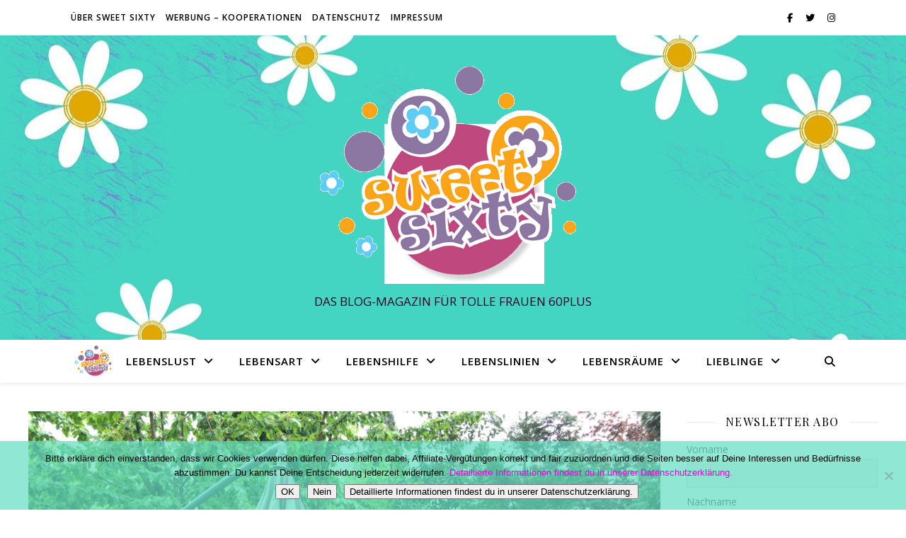

--- FILE ---
content_type: text/html; charset=UTF-8
request_url: https://www.sweetsixty.de/die-wunderbare-welt-der-petunien/
body_size: 19370
content:
<!DOCTYPE html>
<html dir="ltr" lang="de" prefix="og: https://ogp.me/ns#">
<head>
	<meta charset="UTF-8">
	<meta name="viewport" content="width=device-width, initial-scale=1.0" />
	<link rel="profile" href="https://gmpg.org/xfn/11">

<title>Die wunderbare Welt der Petunien | Sweet Sixty</title>

		<!-- All in One SEO 4.9.3 - aioseo.com -->
	<meta name="description" content="In diesem Jahr habe ich auf meiner Terrasse Zwerg-Hängepetunien und Zauberglöckchen gepflanzt. Das war letzte Woche. Die Pflänzchen sind frisch aus der Gärtnerei und müssen noch tüchtig wachsen. Petunien und Zauberglöckchen gehören zu den beliebtesten Zierpflanzen für Balkon und Terrasse. Und das zu Recht: Bei optimalen Bedingungen verwandeln sie Kübel, Ampel und Balkonkasten" />
	<meta name="robots" content="max-image-preview:large" />
	<meta name="author" content="Karin Austmeyer"/>
	<meta name="google-site-verification" content="shIj4jBrYO9FlAWtpPySyoJg7swYiAstQaRh06xm9Oo" />
	<link rel="canonical" href="https://www.sweetsixty.de/die-wunderbare-welt-der-petunien/" />
	<meta name="generator" content="All in One SEO (AIOSEO) 4.9.3" />
		<meta property="og:locale" content="de_DE" />
		<meta property="og:site_name" content="Sweet Sixty | DAS BLOG-MAGAZIN FÜR TOLLE FRAUEN 60PLUS" />
		<meta property="og:type" content="article" />
		<meta property="og:title" content="Die wunderbare Welt der Petunien | Sweet Sixty" />
		<meta property="og:description" content="In diesem Jahr habe ich auf meiner Terrasse Zwerg-Hängepetunien und Zauberglöckchen gepflanzt. Das war letzte Woche. Die Pflänzchen sind frisch aus der Gärtnerei und müssen noch tüchtig wachsen. Petunien und Zauberglöckchen gehören zu den beliebtesten Zierpflanzen für Balkon und Terrasse. Und das zu Recht: Bei optimalen Bedingungen verwandeln sie Kübel, Ampel und Balkonkasten" />
		<meta property="og:url" content="https://www.sweetsixty.de/die-wunderbare-welt-der-petunien/" />
		<meta property="og:image" content="https://www.sweetsixty.de/wp-content/uploads/2022/12/logo_website.jpg" />
		<meta property="og:image:secure_url" content="https://www.sweetsixty.de/wp-content/uploads/2022/12/logo_website.jpg" />
		<meta property="og:image:width" content="1300" />
		<meta property="og:image:height" content="500" />
		<meta property="article:published_time" content="2019-04-26T11:11:55+00:00" />
		<meta property="article:modified_time" content="2025-02-19T13:45:11+00:00" />
		<meta property="article:publisher" content="https://www.facebook.com/sweetsixty.de" />
		<meta name="twitter:card" content="summary" />
		<meta name="twitter:title" content="Die wunderbare Welt der Petunien | Sweet Sixty" />
		<meta name="twitter:description" content="In diesem Jahr habe ich auf meiner Terrasse Zwerg-Hängepetunien und Zauberglöckchen gepflanzt. Das war letzte Woche. Die Pflänzchen sind frisch aus der Gärtnerei und müssen noch tüchtig wachsen. Petunien und Zauberglöckchen gehören zu den beliebtesten Zierpflanzen für Balkon und Terrasse. Und das zu Recht: Bei optimalen Bedingungen verwandeln sie Kübel, Ampel und Balkonkasten" />
		<meta name="twitter:image" content="https://www.sweetsixty.de/wp-content/uploads/2022/12/logo_website.jpg" />
		<script type="application/ld+json" class="aioseo-schema">
			{"@context":"https:\/\/schema.org","@graph":[{"@type":"Article","@id":"https:\/\/www.sweetsixty.de\/die-wunderbare-welt-der-petunien\/#article","name":"Die wunderbare Welt der Petunien | Sweet Sixty","headline":"Die wunderbare Welt der Petunien","author":{"@id":"https:\/\/www.sweetsixty.de\/author\/sweet-sixty\/#author"},"publisher":{"@id":"https:\/\/www.sweetsixty.de\/#person"},"image":{"@type":"ImageObject","url":"https:\/\/www.sweetsixty.de\/wp-content\/uploads\/2019\/04\/IMG_07691.jpg","width":4032,"height":3024},"datePublished":"2019-04-26T13:11:55+02:00","dateModified":"2025-02-19T14:45:11+01:00","inLanguage":"de-DE","mainEntityOfPage":{"@id":"https:\/\/www.sweetsixty.de\/die-wunderbare-welt-der-petunien\/#webpage"},"isPartOf":{"@id":"https:\/\/www.sweetsixty.de\/die-wunderbare-welt-der-petunien\/#webpage"},"articleSection":"Haus und Garten, Lebensr\u00e4ume"},{"@type":"BreadcrumbList","@id":"https:\/\/www.sweetsixty.de\/die-wunderbare-welt-der-petunien\/#breadcrumblist","itemListElement":[{"@type":"ListItem","@id":"https:\/\/www.sweetsixty.de#listItem","position":1,"name":"Home","item":"https:\/\/www.sweetsixty.de","nextItem":{"@type":"ListItem","@id":"https:\/\/www.sweetsixty.de\/category\/lebensraeume\/#listItem","name":"Lebensr\u00e4ume"}},{"@type":"ListItem","@id":"https:\/\/www.sweetsixty.de\/category\/lebensraeume\/#listItem","position":2,"name":"Lebensr\u00e4ume","item":"https:\/\/www.sweetsixty.de\/category\/lebensraeume\/","nextItem":{"@type":"ListItem","@id":"https:\/\/www.sweetsixty.de\/category\/lebensraeume\/haus-und-garten\/#listItem","name":"Haus und Garten"},"previousItem":{"@type":"ListItem","@id":"https:\/\/www.sweetsixty.de#listItem","name":"Home"}},{"@type":"ListItem","@id":"https:\/\/www.sweetsixty.de\/category\/lebensraeume\/haus-und-garten\/#listItem","position":3,"name":"Haus und Garten","item":"https:\/\/www.sweetsixty.de\/category\/lebensraeume\/haus-und-garten\/","nextItem":{"@type":"ListItem","@id":"https:\/\/www.sweetsixty.de\/die-wunderbare-welt-der-petunien\/#listItem","name":"Die wunderbare Welt der Petunien"},"previousItem":{"@type":"ListItem","@id":"https:\/\/www.sweetsixty.de\/category\/lebensraeume\/#listItem","name":"Lebensr\u00e4ume"}},{"@type":"ListItem","@id":"https:\/\/www.sweetsixty.de\/die-wunderbare-welt-der-petunien\/#listItem","position":4,"name":"Die wunderbare Welt der Petunien","previousItem":{"@type":"ListItem","@id":"https:\/\/www.sweetsixty.de\/category\/lebensraeume\/haus-und-garten\/#listItem","name":"Haus und Garten"}}]},{"@type":"Person","@id":"https:\/\/www.sweetsixty.de\/#person","name":"Karin Austmeyer"},{"@type":"Person","@id":"https:\/\/www.sweetsixty.de\/author\/sweet-sixty\/#author","url":"https:\/\/www.sweetsixty.de\/author\/sweet-sixty\/","name":"Karin Austmeyer"},{"@type":"WebPage","@id":"https:\/\/www.sweetsixty.de\/die-wunderbare-welt-der-petunien\/#webpage","url":"https:\/\/www.sweetsixty.de\/die-wunderbare-welt-der-petunien\/","name":"Die wunderbare Welt der Petunien | Sweet Sixty","description":"In diesem Jahr habe ich auf meiner Terrasse Zwerg-H\u00e4ngepetunien und Zaubergl\u00f6ckchen gepflanzt. Das war letzte Woche. Die Pfl\u00e4nzchen sind frisch aus der G\u00e4rtnerei und m\u00fcssen noch t\u00fcchtig wachsen. Petunien und Zauberglo\u0308ckchen geh\u00f6ren zu den beliebtesten Zierpflanzen f\u00fcr Balkon und Terrasse. Und das zu Recht: Bei optimalen Bedingungen verwandeln sie K\u00fcbel, Ampel und Balkonkasten","inLanguage":"de-DE","isPartOf":{"@id":"https:\/\/www.sweetsixty.de\/#website"},"breadcrumb":{"@id":"https:\/\/www.sweetsixty.de\/die-wunderbare-welt-der-petunien\/#breadcrumblist"},"author":{"@id":"https:\/\/www.sweetsixty.de\/author\/sweet-sixty\/#author"},"creator":{"@id":"https:\/\/www.sweetsixty.de\/author\/sweet-sixty\/#author"},"image":{"@type":"ImageObject","url":"https:\/\/www.sweetsixty.de\/wp-content\/uploads\/2019\/04\/IMG_07691.jpg","@id":"https:\/\/www.sweetsixty.de\/die-wunderbare-welt-der-petunien\/#mainImage","width":4032,"height":3024},"primaryImageOfPage":{"@id":"https:\/\/www.sweetsixty.de\/die-wunderbare-welt-der-petunien\/#mainImage"},"datePublished":"2019-04-26T13:11:55+02:00","dateModified":"2025-02-19T14:45:11+01:00"},{"@type":"WebSite","@id":"https:\/\/www.sweetsixty.de\/#website","url":"https:\/\/www.sweetsixty.de\/","name":"Sweet Sixty","description":"DAS BLOG-MAGAZIN F\u00dcR TOLLE FRAUEN 60PLUS","inLanguage":"de-DE","publisher":{"@id":"https:\/\/www.sweetsixty.de\/#person"}}]}
		</script>
		<!-- All in One SEO -->

<link rel='dns-prefetch' href='//www.sweetsixty.de' />
<link rel='dns-prefetch' href='//fonts.googleapis.com' />
<link rel="alternate" type="application/rss+xml" title="Sweet Sixty &raquo; Feed" href="https://www.sweetsixty.de/feed/" />
<link rel="alternate" type="application/rss+xml" title="Sweet Sixty &raquo; Kommentar-Feed" href="https://www.sweetsixty.de/comments/feed/" />
<script type="text/javascript" id="wpp-js" src="https://www.sweetsixty.de/wp-content/plugins/wordpress-popular-posts/assets/js/wpp.min.js?ver=7.3.6" data-sampling="0" data-sampling-rate="100" data-api-url="https://www.sweetsixty.de/wp-json/wordpress-popular-posts" data-post-id="7226" data-token="cd10e9d122" data-lang="0" data-debug="0"></script>
<link rel="alternate" type="application/rss+xml" title="Sweet Sixty &raquo; Die wunderbare Welt der Petunien-Kommentar-Feed" href="https://www.sweetsixty.de/die-wunderbare-welt-der-petunien/feed/" />
<link rel="alternate" title="oEmbed (JSON)" type="application/json+oembed" href="https://www.sweetsixty.de/wp-json/oembed/1.0/embed?url=https%3A%2F%2Fwww.sweetsixty.de%2Fdie-wunderbare-welt-der-petunien%2F" />
<link rel="alternate" title="oEmbed (XML)" type="text/xml+oembed" href="https://www.sweetsixty.de/wp-json/oembed/1.0/embed?url=https%3A%2F%2Fwww.sweetsixty.de%2Fdie-wunderbare-welt-der-petunien%2F&#038;format=xml" />
<style id='wp-img-auto-sizes-contain-inline-css' type='text/css'>
img:is([sizes=auto i],[sizes^="auto," i]){contain-intrinsic-size:3000px 1500px}
/*# sourceURL=wp-img-auto-sizes-contain-inline-css */
</style>
<style id='wp-emoji-styles-inline-css' type='text/css'>

	img.wp-smiley, img.emoji {
		display: inline !important;
		border: none !important;
		box-shadow: none !important;
		height: 1em !important;
		width: 1em !important;
		margin: 0 0.07em !important;
		vertical-align: -0.1em !important;
		background: none !important;
		padding: 0 !important;
	}
/*# sourceURL=wp-emoji-styles-inline-css */
</style>
<link rel='stylesheet' id='wp-block-library-css' href='https://www.sweetsixty.de/wp-includes/css/dist/block-library/style.min.css?ver=6.9' type='text/css' media='all' />
<style id='classic-theme-styles-inline-css' type='text/css'>
/*! This file is auto-generated */
.wp-block-button__link{color:#fff;background-color:#32373c;border-radius:9999px;box-shadow:none;text-decoration:none;padding:calc(.667em + 2px) calc(1.333em + 2px);font-size:1.125em}.wp-block-file__button{background:#32373c;color:#fff;text-decoration:none}
/*# sourceURL=/wp-includes/css/classic-themes.min.css */
</style>
<link rel='stylesheet' id='aioseo/css/src/vue/standalone/blocks/table-of-contents/global.scss-css' href='https://www.sweetsixty.de/wp-content/plugins/all-in-one-seo-pack/dist/Lite/assets/css/table-of-contents/global.e90f6d47.css?ver=4.9.3' type='text/css' media='all' />
<style id='global-styles-inline-css' type='text/css'>
:root{--wp--preset--aspect-ratio--square: 1;--wp--preset--aspect-ratio--4-3: 4/3;--wp--preset--aspect-ratio--3-4: 3/4;--wp--preset--aspect-ratio--3-2: 3/2;--wp--preset--aspect-ratio--2-3: 2/3;--wp--preset--aspect-ratio--16-9: 16/9;--wp--preset--aspect-ratio--9-16: 9/16;--wp--preset--color--black: #000000;--wp--preset--color--cyan-bluish-gray: #abb8c3;--wp--preset--color--white: #ffffff;--wp--preset--color--pale-pink: #f78da7;--wp--preset--color--vivid-red: #cf2e2e;--wp--preset--color--luminous-vivid-orange: #ff6900;--wp--preset--color--luminous-vivid-amber: #fcb900;--wp--preset--color--light-green-cyan: #7bdcb5;--wp--preset--color--vivid-green-cyan: #00d084;--wp--preset--color--pale-cyan-blue: #8ed1fc;--wp--preset--color--vivid-cyan-blue: #0693e3;--wp--preset--color--vivid-purple: #9b51e0;--wp--preset--gradient--vivid-cyan-blue-to-vivid-purple: linear-gradient(135deg,rgb(6,147,227) 0%,rgb(155,81,224) 100%);--wp--preset--gradient--light-green-cyan-to-vivid-green-cyan: linear-gradient(135deg,rgb(122,220,180) 0%,rgb(0,208,130) 100%);--wp--preset--gradient--luminous-vivid-amber-to-luminous-vivid-orange: linear-gradient(135deg,rgb(252,185,0) 0%,rgb(255,105,0) 100%);--wp--preset--gradient--luminous-vivid-orange-to-vivid-red: linear-gradient(135deg,rgb(255,105,0) 0%,rgb(207,46,46) 100%);--wp--preset--gradient--very-light-gray-to-cyan-bluish-gray: linear-gradient(135deg,rgb(238,238,238) 0%,rgb(169,184,195) 100%);--wp--preset--gradient--cool-to-warm-spectrum: linear-gradient(135deg,rgb(74,234,220) 0%,rgb(151,120,209) 20%,rgb(207,42,186) 40%,rgb(238,44,130) 60%,rgb(251,105,98) 80%,rgb(254,248,76) 100%);--wp--preset--gradient--blush-light-purple: linear-gradient(135deg,rgb(255,206,236) 0%,rgb(152,150,240) 100%);--wp--preset--gradient--blush-bordeaux: linear-gradient(135deg,rgb(254,205,165) 0%,rgb(254,45,45) 50%,rgb(107,0,62) 100%);--wp--preset--gradient--luminous-dusk: linear-gradient(135deg,rgb(255,203,112) 0%,rgb(199,81,192) 50%,rgb(65,88,208) 100%);--wp--preset--gradient--pale-ocean: linear-gradient(135deg,rgb(255,245,203) 0%,rgb(182,227,212) 50%,rgb(51,167,181) 100%);--wp--preset--gradient--electric-grass: linear-gradient(135deg,rgb(202,248,128) 0%,rgb(113,206,126) 100%);--wp--preset--gradient--midnight: linear-gradient(135deg,rgb(2,3,129) 0%,rgb(40,116,252) 100%);--wp--preset--font-size--small: 13px;--wp--preset--font-size--medium: 20px;--wp--preset--font-size--large: 36px;--wp--preset--font-size--x-large: 42px;--wp--preset--spacing--20: 0.44rem;--wp--preset--spacing--30: 0.67rem;--wp--preset--spacing--40: 1rem;--wp--preset--spacing--50: 1.5rem;--wp--preset--spacing--60: 2.25rem;--wp--preset--spacing--70: 3.38rem;--wp--preset--spacing--80: 5.06rem;--wp--preset--shadow--natural: 6px 6px 9px rgba(0, 0, 0, 0.2);--wp--preset--shadow--deep: 12px 12px 50px rgba(0, 0, 0, 0.4);--wp--preset--shadow--sharp: 6px 6px 0px rgba(0, 0, 0, 0.2);--wp--preset--shadow--outlined: 6px 6px 0px -3px rgb(255, 255, 255), 6px 6px rgb(0, 0, 0);--wp--preset--shadow--crisp: 6px 6px 0px rgb(0, 0, 0);}:root :where(.is-layout-flow) > :first-child{margin-block-start: 0;}:root :where(.is-layout-flow) > :last-child{margin-block-end: 0;}:root :where(.is-layout-flow) > *{margin-block-start: 24px;margin-block-end: 0;}:root :where(.is-layout-constrained) > :first-child{margin-block-start: 0;}:root :where(.is-layout-constrained) > :last-child{margin-block-end: 0;}:root :where(.is-layout-constrained) > *{margin-block-start: 24px;margin-block-end: 0;}:root :where(.is-layout-flex){gap: 24px;}:root :where(.is-layout-grid){gap: 24px;}body .is-layout-flex{display: flex;}.is-layout-flex{flex-wrap: wrap;align-items: center;}.is-layout-flex > :is(*, div){margin: 0;}body .is-layout-grid{display: grid;}.is-layout-grid > :is(*, div){margin: 0;}.has-black-color{color: var(--wp--preset--color--black) !important;}.has-cyan-bluish-gray-color{color: var(--wp--preset--color--cyan-bluish-gray) !important;}.has-white-color{color: var(--wp--preset--color--white) !important;}.has-pale-pink-color{color: var(--wp--preset--color--pale-pink) !important;}.has-vivid-red-color{color: var(--wp--preset--color--vivid-red) !important;}.has-luminous-vivid-orange-color{color: var(--wp--preset--color--luminous-vivid-orange) !important;}.has-luminous-vivid-amber-color{color: var(--wp--preset--color--luminous-vivid-amber) !important;}.has-light-green-cyan-color{color: var(--wp--preset--color--light-green-cyan) !important;}.has-vivid-green-cyan-color{color: var(--wp--preset--color--vivid-green-cyan) !important;}.has-pale-cyan-blue-color{color: var(--wp--preset--color--pale-cyan-blue) !important;}.has-vivid-cyan-blue-color{color: var(--wp--preset--color--vivid-cyan-blue) !important;}.has-vivid-purple-color{color: var(--wp--preset--color--vivid-purple) !important;}.has-black-background-color{background-color: var(--wp--preset--color--black) !important;}.has-cyan-bluish-gray-background-color{background-color: var(--wp--preset--color--cyan-bluish-gray) !important;}.has-white-background-color{background-color: var(--wp--preset--color--white) !important;}.has-pale-pink-background-color{background-color: var(--wp--preset--color--pale-pink) !important;}.has-vivid-red-background-color{background-color: var(--wp--preset--color--vivid-red) !important;}.has-luminous-vivid-orange-background-color{background-color: var(--wp--preset--color--luminous-vivid-orange) !important;}.has-luminous-vivid-amber-background-color{background-color: var(--wp--preset--color--luminous-vivid-amber) !important;}.has-light-green-cyan-background-color{background-color: var(--wp--preset--color--light-green-cyan) !important;}.has-vivid-green-cyan-background-color{background-color: var(--wp--preset--color--vivid-green-cyan) !important;}.has-pale-cyan-blue-background-color{background-color: var(--wp--preset--color--pale-cyan-blue) !important;}.has-vivid-cyan-blue-background-color{background-color: var(--wp--preset--color--vivid-cyan-blue) !important;}.has-vivid-purple-background-color{background-color: var(--wp--preset--color--vivid-purple) !important;}.has-black-border-color{border-color: var(--wp--preset--color--black) !important;}.has-cyan-bluish-gray-border-color{border-color: var(--wp--preset--color--cyan-bluish-gray) !important;}.has-white-border-color{border-color: var(--wp--preset--color--white) !important;}.has-pale-pink-border-color{border-color: var(--wp--preset--color--pale-pink) !important;}.has-vivid-red-border-color{border-color: var(--wp--preset--color--vivid-red) !important;}.has-luminous-vivid-orange-border-color{border-color: var(--wp--preset--color--luminous-vivid-orange) !important;}.has-luminous-vivid-amber-border-color{border-color: var(--wp--preset--color--luminous-vivid-amber) !important;}.has-light-green-cyan-border-color{border-color: var(--wp--preset--color--light-green-cyan) !important;}.has-vivid-green-cyan-border-color{border-color: var(--wp--preset--color--vivid-green-cyan) !important;}.has-pale-cyan-blue-border-color{border-color: var(--wp--preset--color--pale-cyan-blue) !important;}.has-vivid-cyan-blue-border-color{border-color: var(--wp--preset--color--vivid-cyan-blue) !important;}.has-vivid-purple-border-color{border-color: var(--wp--preset--color--vivid-purple) !important;}.has-vivid-cyan-blue-to-vivid-purple-gradient-background{background: var(--wp--preset--gradient--vivid-cyan-blue-to-vivid-purple) !important;}.has-light-green-cyan-to-vivid-green-cyan-gradient-background{background: var(--wp--preset--gradient--light-green-cyan-to-vivid-green-cyan) !important;}.has-luminous-vivid-amber-to-luminous-vivid-orange-gradient-background{background: var(--wp--preset--gradient--luminous-vivid-amber-to-luminous-vivid-orange) !important;}.has-luminous-vivid-orange-to-vivid-red-gradient-background{background: var(--wp--preset--gradient--luminous-vivid-orange-to-vivid-red) !important;}.has-very-light-gray-to-cyan-bluish-gray-gradient-background{background: var(--wp--preset--gradient--very-light-gray-to-cyan-bluish-gray) !important;}.has-cool-to-warm-spectrum-gradient-background{background: var(--wp--preset--gradient--cool-to-warm-spectrum) !important;}.has-blush-light-purple-gradient-background{background: var(--wp--preset--gradient--blush-light-purple) !important;}.has-blush-bordeaux-gradient-background{background: var(--wp--preset--gradient--blush-bordeaux) !important;}.has-luminous-dusk-gradient-background{background: var(--wp--preset--gradient--luminous-dusk) !important;}.has-pale-ocean-gradient-background{background: var(--wp--preset--gradient--pale-ocean) !important;}.has-electric-grass-gradient-background{background: var(--wp--preset--gradient--electric-grass) !important;}.has-midnight-gradient-background{background: var(--wp--preset--gradient--midnight) !important;}.has-small-font-size{font-size: var(--wp--preset--font-size--small) !important;}.has-medium-font-size{font-size: var(--wp--preset--font-size--medium) !important;}.has-large-font-size{font-size: var(--wp--preset--font-size--large) !important;}.has-x-large-font-size{font-size: var(--wp--preset--font-size--x-large) !important;}
:root :where(.wp-block-pullquote){font-size: 1.5em;line-height: 1.6;}
/*# sourceURL=global-styles-inline-css */
</style>
<link rel='stylesheet' id='cookie-notice-front-css' href='https://www.sweetsixty.de/wp-content/plugins/cookie-notice/css/front.min.css?ver=2.5.11' type='text/css' media='all' />
<link rel='stylesheet' id='wordpress-popular-posts-css-css' href='https://www.sweetsixty.de/wp-content/plugins/wordpress-popular-posts/assets/css/wpp.css?ver=7.3.6' type='text/css' media='all' />
<link rel='stylesheet' id='ashe-style-css' href='https://www.sweetsixty.de/wp-content/themes/ashe/style.css?ver=2.234' type='text/css' media='all' />
<link rel='stylesheet' id='fontawesome-css' href='https://www.sweetsixty.de/wp-content/themes/ashe/assets/css/fontawesome.min.css?ver=6.5.1' type='text/css' media='all' />
<link rel='stylesheet' id='fontello-css' href='https://www.sweetsixty.de/wp-content/themes/ashe/assets/css/fontello.css?ver=6.9' type='text/css' media='all' />
<link rel='stylesheet' id='slick-css' href='https://www.sweetsixty.de/wp-content/themes/ashe/assets/css/slick.css?ver=6.9' type='text/css' media='all' />
<link rel='stylesheet' id='scrollbar-css' href='https://www.sweetsixty.de/wp-content/themes/ashe/assets/css/perfect-scrollbar.css?ver=6.9' type='text/css' media='all' />
<link rel='stylesheet' id='ashe-responsive-css' href='https://www.sweetsixty.de/wp-content/themes/ashe/assets/css/responsive.css?ver=1.9.7' type='text/css' media='all' />
<link rel='stylesheet' id='ashe-playfair-font-css' href='//fonts.googleapis.com/css?family=Playfair+Display%3A400%2C700&#038;ver=1.0.0' type='text/css' media='all' />
<link rel='stylesheet' id='ashe-opensans-font-css' href='//fonts.googleapis.com/css?family=Open+Sans%3A400italic%2C400%2C600italic%2C600%2C700italic%2C700&#038;ver=1.0.0' type='text/css' media='all' />
<link rel='stylesheet' id='newsletter-css' href='https://www.sweetsixty.de/wp-content/plugins/newsletter/style.css?ver=9.1.1' type='text/css' media='all' />
<script type="text/javascript" id="cookie-notice-front-js-before">
/* <![CDATA[ */
var cnArgs = {"ajaxUrl":"https:\/\/www.sweetsixty.de\/wp-admin\/admin-ajax.php","nonce":"e1d2c7ab99","hideEffect":"fade","position":"bottom","onScroll":true,"onScrollOffset":100,"onClick":true,"cookieName":"cookie_notice_accepted","cookieTime":2147483647,"cookieTimeRejected":2147483647,"globalCookie":false,"redirection":true,"cache":true,"revokeCookies":true,"revokeCookiesOpt":"automatic"};

//# sourceURL=cookie-notice-front-js-before
/* ]]> */
</script>
<script type="text/javascript" src="https://www.sweetsixty.de/wp-content/plugins/cookie-notice/js/front.min.js?ver=2.5.11" id="cookie-notice-front-js"></script>
<script type="text/javascript" src="https://www.sweetsixty.de/wp-includes/js/jquery/jquery.min.js?ver=3.7.1" id="jquery-core-js"></script>
<script type="text/javascript" src="https://www.sweetsixty.de/wp-includes/js/jquery/jquery-migrate.min.js?ver=3.4.1" id="jquery-migrate-js"></script>
<link rel="https://api.w.org/" href="https://www.sweetsixty.de/wp-json/" /><link rel="alternate" title="JSON" type="application/json" href="https://www.sweetsixty.de/wp-json/wp/v2/posts/7226" /><link rel="EditURI" type="application/rsd+xml" title="RSD" href="https://www.sweetsixty.de/xmlrpc.php?rsd" />
<meta name="generator" content="WordPress 6.9" />
<link rel='shortlink' href='https://www.sweetsixty.de/?p=7226' />
            <style id="wpp-loading-animation-styles">@-webkit-keyframes bgslide{from{background-position-x:0}to{background-position-x:-200%}}@keyframes bgslide{from{background-position-x:0}to{background-position-x:-200%}}.wpp-widget-block-placeholder,.wpp-shortcode-placeholder{margin:0 auto;width:60px;height:3px;background:#dd3737;background:linear-gradient(90deg,#dd3737 0%,#571313 10%,#dd3737 100%);background-size:200% auto;border-radius:3px;-webkit-animation:bgslide 1s infinite linear;animation:bgslide 1s infinite linear}</style>
            <!-- Analytics by WP Statistics - https://wp-statistics.com -->
<link rel="pingback" href="https://www.sweetsixty.de/xmlrpc.php">
<style id="ashe_dynamic_css">body {background-color: #ffffff;}#top-bar {background-color: #ffffff;}#top-bar a {color: #000000;}#top-bar a:hover,#top-bar li.current-menu-item > a,#top-bar li.current-menu-ancestor > a,#top-bar .sub-menu li.current-menu-item > a,#top-bar .sub-menu li.current-menu-ancestor> a {color: #e800e0;}#top-menu .sub-menu,#top-menu .sub-menu a {background-color: #ffffff;border-color: rgba(0,0,0, 0.05);}@media screen and ( max-width: 979px ) {.top-bar-socials {float: none !important;}.top-bar-socials a {line-height: 40px !important;}}.header-logo a,.site-description {color: #220026;}.entry-header {background-color: #ffffff;}#main-nav {background-color: #ffffff;box-shadow: 0px 1px 5px rgba(0,0,0, 0.1);}#featured-links h6 {background-color: rgba(255,255,255, 0.85);color: #000000;}#main-nav a,#main-nav i,#main-nav #s {color: #000000;}.main-nav-sidebar span,.sidebar-alt-close-btn span {background-color: #000000;}#main-nav a:hover,#main-nav i:hover,#main-nav li.current-menu-item > a,#main-nav li.current-menu-ancestor > a,#main-nav .sub-menu li.current-menu-item > a,#main-nav .sub-menu li.current-menu-ancestor> a {color: #e800e0;}.main-nav-sidebar:hover span {background-color: #e800e0;}#main-menu .sub-menu,#main-menu .sub-menu a {background-color: #ffffff;border-color: rgba(0,0,0, 0.05);}#main-nav #s {background-color: #ffffff;}#main-nav #s::-webkit-input-placeholder { /* Chrome/Opera/Safari */color: rgba(0,0,0, 0.7);}#main-nav #s::-moz-placeholder { /* Firefox 19+ */color: rgba(0,0,0, 0.7);}#main-nav #s:-ms-input-placeholder { /* IE 10+ */color: rgba(0,0,0, 0.7);}#main-nav #s:-moz-placeholder { /* Firefox 18- */color: rgba(0,0,0, 0.7);}/* Background */.sidebar-alt,#featured-links,.main-content,.featured-slider-area,.page-content select,.page-content input,.page-content textarea {background-color: #ffffff;}/* Text */.page-content,.page-content select,.page-content input,.page-content textarea,.page-content .post-author a,.page-content .ashe-widget a,.page-content .comment-author {color: #464646;}/* Title */.page-content h1,.page-content h2,.page-content h3,.page-content h4,.page-content h5,.page-content h6,.page-content .post-title a,.page-content .author-description h4 a,.page-content .related-posts h4 a,.page-content .blog-pagination .previous-page a,.page-content .blog-pagination .next-page a,blockquote,.page-content .post-share a {color: #030303;}.page-content .post-title a:hover {color: rgba(3,3,3, 0.75);}/* Meta */.page-content .post-date,.page-content .post-comments,.page-content .post-author,.page-content [data-layout*="list"] .post-author a,.page-content .related-post-date,.page-content .comment-meta a,.page-content .author-share a,.page-content .post-tags a,.page-content .tagcloud a,.widget_categories li,.widget_archive li,.ahse-subscribe-box p,.rpwwt-post-author,.rpwwt-post-categories,.rpwwt-post-date,.rpwwt-post-comments-number {color: #a1a1a1;}.page-content input::-webkit-input-placeholder { /* Chrome/Opera/Safari */color: #a1a1a1;}.page-content input::-moz-placeholder { /* Firefox 19+ */color: #a1a1a1;}.page-content input:-ms-input-placeholder { /* IE 10+ */color: #a1a1a1;}.page-content input:-moz-placeholder { /* Firefox 18- */color: #a1a1a1;}/* Accent */a,.post-categories,.page-content .ashe-widget.widget_text a {color: #e800e0;}/* Disable TMP.page-content .elementor a,.page-content .elementor a:hover {color: inherit;}*/.ps-container > .ps-scrollbar-y-rail > .ps-scrollbar-y {background: #e800e0;}a:not(.header-logo-a):hover {color: rgba(232,0,224, 0.8);}blockquote {border-color: #e800e0;}/* Selection */::-moz-selection {color: #ffffff;background: #e800e0;}::selection {color: #ffffff;background: #e800e0;}/* Border */.page-content .post-footer,[data-layout*="list"] .blog-grid > li,.page-content .author-description,.page-content .related-posts,.page-content .entry-comments,.page-content .ashe-widget li,.page-content #wp-calendar,.page-content #wp-calendar caption,.page-content #wp-calendar tbody td,.page-content .widget_nav_menu li a,.page-content .tagcloud a,.page-content select,.page-content input,.page-content textarea,.widget-title h2:before,.widget-title h2:after,.post-tags a,.gallery-caption,.wp-caption-text,table tr,table th,table td,pre,.category-description {border-color: #e8e8e8;}hr {background-color: #e8e8e8;}/* Buttons */.widget_search i,.widget_search #searchsubmit,.wp-block-search button,.single-navigation i,.page-content .submit,.page-content .blog-pagination.numeric a,.page-content .blog-pagination.load-more a,.page-content .ashe-subscribe-box input[type="submit"],.page-content .widget_wysija input[type="submit"],.page-content .post-password-form input[type="submit"],.page-content .wpcf7 [type="submit"] {color: #ffffff;background-color: #333333;}.single-navigation i:hover,.page-content .submit:hover,.ashe-boxed-style .page-content .submit:hover,.page-content .blog-pagination.numeric a:hover,.ashe-boxed-style .page-content .blog-pagination.numeric a:hover,.page-content .blog-pagination.numeric span,.page-content .blog-pagination.load-more a:hover,.page-content .ashe-subscribe-box input[type="submit"]:hover,.page-content .widget_wysija input[type="submit"]:hover,.page-content .post-password-form input[type="submit"]:hover,.page-content .wpcf7 [type="submit"]:hover {color: #ffffff;background-color: #e800e0;}/* Image Overlay */.image-overlay,#infscr-loading,.page-content h4.image-overlay {color: #ffffff;background-color: rgba(73,73,73, 0.3);}.image-overlay a,.post-slider .prev-arrow,.post-slider .next-arrow,.page-content .image-overlay a,#featured-slider .slick-arrow,#featured-slider .slider-dots {color: #ffffff;}.slide-caption {background: rgba(255,255,255, 0.95);}#featured-slider .slick-active {background: #ffffff;}#page-footer,#page-footer select,#page-footer input,#page-footer textarea {background-color: #f6f6f6;color: #333333;}#page-footer,#page-footer a,#page-footer select,#page-footer input,#page-footer textarea {color: #333333;}#page-footer #s::-webkit-input-placeholder { /* Chrome/Opera/Safari */color: #333333;}#page-footer #s::-moz-placeholder { /* Firefox 19+ */color: #333333;}#page-footer #s:-ms-input-placeholder { /* IE 10+ */color: #333333;}#page-footer #s:-moz-placeholder { /* Firefox 18- */color: #333333;}/* Title */#page-footer h1,#page-footer h2,#page-footer h3,#page-footer h4,#page-footer h5,#page-footer h6 {color: #111111;}#page-footer a:hover {color: #e800e0;}/* Border */#page-footer a,#page-footer .ashe-widget li,#page-footer #wp-calendar,#page-footer #wp-calendar caption,#page-footer #wp-calendar tbody td,#page-footer .widget_nav_menu li a,#page-footer select,#page-footer input,#page-footer textarea,#page-footer .widget-title h2:before,#page-footer .widget-title h2:after,.footer-widgets {border-color: #e0dbdb;}#page-footer hr {background-color: #e0dbdb;}.ashe-preloader-wrap {background-color: #ffffff;}@media screen and ( max-width: 768px ) {#featured-links {display: none;}}@media screen and ( max-width: 640px ) {.related-posts {display: none;}}.header-logo a {font-family: 'Open Sans';}#top-menu li a {font-family: 'Open Sans';}#main-menu li a {font-family: 'Open Sans';}#mobile-menu li,.mobile-menu-btn a {font-family: 'Open Sans';}#top-menu li a,#main-menu li a,#mobile-menu li,.mobile-menu-btn a {text-transform: uppercase;}.boxed-wrapper {max-width: 1160px;}.sidebar-alt {max-width: 340px;left: -340px; padding: 85px 35px 0px;}.sidebar-left,.sidebar-right {width: 307px;}.main-container {width: calc(100% - 307px);width: -webkit-calc(100% - 307px);}#top-bar > div,#main-nav > div,#featured-links,.main-content,.page-footer-inner,.featured-slider-area.boxed-wrapper {padding-left: 40px;padding-right: 40px;}#top-menu {float: left;}.top-bar-socials {float: right;}.entry-header {height: 500px;background-image:url(https://www.sweetsixty.de/wp-content/uploads/2022/12/cropped-white-1150453_1280.jpg);background-size: cover;}.entry-header {background-position: center center;}.logo-img {max-width: 500px;}.mini-logo a {max-width: 65px;}#main-nav {text-align: center;}.main-nav-sidebar {position: absolute;top: 0px;left: 40px;z-index: 1;}.main-nav-icons {position: absolute;top: 0px;right: 40px;z-index: 2;}.mini-logo {position: absolute;left: auto;top: 0;}.main-nav-sidebar ~ .mini-logo {margin-left: 30px;}#featured-links .featured-link {margin-right: 20px;}#featured-links .featured-link:last-of-type {margin-right: 0;}#featured-links .featured-link {width: calc( (100% - 20px) / 2 - 1px);width: -webkit-calc( (100% - 20px) / 2- 1px);}.blog-grid > li {width: 100%;margin-bottom: 30px;}.sidebar-right {padding-left: 37px;}.footer-widgets > .ashe-widget {width: 30%;margin-right: 5%;}.footer-widgets > .ashe-widget:nth-child(3n+3) {margin-right: 0;}.footer-widgets > .ashe-widget:nth-child(3n+4) {clear: both;}.copyright-info {float: right;}.footer-socials {float: left;}.woocommerce div.product .stock,.woocommerce div.product p.price,.woocommerce div.product span.price,.woocommerce ul.products li.product .price,.woocommerce-Reviews .woocommerce-review__author,.woocommerce form .form-row .required,.woocommerce form .form-row.woocommerce-invalid label,.woocommerce .page-content div.product .woocommerce-tabs ul.tabs li a {color: #464646;}.woocommerce a.remove:hover {color: #464646 !important;}.woocommerce a.remove,.woocommerce .product_meta,.page-content .woocommerce-breadcrumb,.page-content .woocommerce-review-link,.page-content .woocommerce-breadcrumb a,.page-content .woocommerce-MyAccount-navigation-link a,.woocommerce .woocommerce-info:before,.woocommerce .page-content .woocommerce-result-count,.woocommerce-page .page-content .woocommerce-result-count,.woocommerce-Reviews .woocommerce-review__published-date,.woocommerce .product_list_widget .quantity,.woocommerce .widget_products .amount,.woocommerce .widget_price_filter .price_slider_amount,.woocommerce .widget_recently_viewed_products .amount,.woocommerce .widget_top_rated_products .amount,.woocommerce .widget_recent_reviews .reviewer {color: #a1a1a1;}.woocommerce a.remove {color: #a1a1a1 !important;}p.demo_store,.woocommerce-store-notice,.woocommerce span.onsale { background-color: #e800e0;}.woocommerce .star-rating::before,.woocommerce .star-rating span::before,.woocommerce .page-content ul.products li.product .button,.page-content .woocommerce ul.products li.product .button,.page-content .woocommerce-MyAccount-navigation-link.is-active a,.page-content .woocommerce-MyAccount-navigation-link a:hover { color: #e800e0;}.woocommerce form.login,.woocommerce form.register,.woocommerce-account fieldset,.woocommerce form.checkout_coupon,.woocommerce .woocommerce-info,.woocommerce .woocommerce-error,.woocommerce .woocommerce-message,.woocommerce .widget_shopping_cart .total,.woocommerce.widget_shopping_cart .total,.woocommerce-Reviews .comment_container,.woocommerce-cart #payment ul.payment_methods,#add_payment_method #payment ul.payment_methods,.woocommerce-checkout #payment ul.payment_methods,.woocommerce div.product .woocommerce-tabs ul.tabs::before,.woocommerce div.product .woocommerce-tabs ul.tabs::after,.woocommerce div.product .woocommerce-tabs ul.tabs li,.woocommerce .woocommerce-MyAccount-navigation-link,.select2-container--default .select2-selection--single {border-color: #e8e8e8;}.woocommerce-cart #payment,#add_payment_method #payment,.woocommerce-checkout #payment,.woocommerce .woocommerce-info,.woocommerce .woocommerce-error,.woocommerce .woocommerce-message,.woocommerce div.product .woocommerce-tabs ul.tabs li {background-color: rgba(232,232,232, 0.3);}.woocommerce-cart #payment div.payment_box::before,#add_payment_method #payment div.payment_box::before,.woocommerce-checkout #payment div.payment_box::before {border-color: rgba(232,232,232, 0.5);}.woocommerce-cart #payment div.payment_box,#add_payment_method #payment div.payment_box,.woocommerce-checkout #payment div.payment_box {background-color: rgba(232,232,232, 0.5);}.page-content .woocommerce input.button,.page-content .woocommerce a.button,.page-content .woocommerce a.button.alt,.page-content .woocommerce button.button.alt,.page-content .woocommerce input.button.alt,.page-content .woocommerce #respond input#submit.alt,.woocommerce .page-content .widget_product_search input[type="submit"],.woocommerce .page-content .woocommerce-message .button,.woocommerce .page-content a.button.alt,.woocommerce .page-content button.button.alt,.woocommerce .page-content #respond input#submit,.woocommerce .page-content .widget_price_filter .button,.woocommerce .page-content .woocommerce-message .button,.woocommerce-page .page-content .woocommerce-message .button,.woocommerce .page-content nav.woocommerce-pagination ul li a,.woocommerce .page-content nav.woocommerce-pagination ul li span {color: #ffffff;background-color: #333333;}.page-content .woocommerce input.button:hover,.page-content .woocommerce a.button:hover,.page-content .woocommerce a.button.alt:hover,.ashe-boxed-style .page-content .woocommerce a.button.alt:hover,.page-content .woocommerce button.button.alt:hover,.page-content .woocommerce input.button.alt:hover,.page-content .woocommerce #respond input#submit.alt:hover,.woocommerce .page-content .woocommerce-message .button:hover,.woocommerce .page-content a.button.alt:hover,.woocommerce .page-content button.button.alt:hover,.ashe-boxed-style.woocommerce .page-content button.button.alt:hover,.ashe-boxed-style.woocommerce .page-content #respond input#submit:hover,.woocommerce .page-content #respond input#submit:hover,.woocommerce .page-content .widget_price_filter .button:hover,.woocommerce .page-content .woocommerce-message .button:hover,.woocommerce-page .page-content .woocommerce-message .button:hover,.woocommerce .page-content nav.woocommerce-pagination ul li a:hover,.woocommerce .page-content nav.woocommerce-pagination ul li span.current {color: #ffffff;background-color: #e800e0;}.woocommerce .page-content nav.woocommerce-pagination ul li a.prev,.woocommerce .page-content nav.woocommerce-pagination ul li a.next {color: #333333;}.woocommerce .page-content nav.woocommerce-pagination ul li a.prev:hover,.woocommerce .page-content nav.woocommerce-pagination ul li a.next:hover {color: #e800e0;}.woocommerce .page-content nav.woocommerce-pagination ul li a.prev:after,.woocommerce .page-content nav.woocommerce-pagination ul li a.next:after {color: #ffffff;}.woocommerce .page-content nav.woocommerce-pagination ul li a.prev:hover:after,.woocommerce .page-content nav.woocommerce-pagination ul li a.next:hover:after {color: #ffffff;}.cssload-cube{background-color:#333333;width:9px;height:9px;position:absolute;margin:auto;animation:cssload-cubemove 2s infinite ease-in-out;-o-animation:cssload-cubemove 2s infinite ease-in-out;-ms-animation:cssload-cubemove 2s infinite ease-in-out;-webkit-animation:cssload-cubemove 2s infinite ease-in-out;-moz-animation:cssload-cubemove 2s infinite ease-in-out}.cssload-cube1{left:13px;top:0;animation-delay:.1s;-o-animation-delay:.1s;-ms-animation-delay:.1s;-webkit-animation-delay:.1s;-moz-animation-delay:.1s}.cssload-cube2{left:25px;top:0;animation-delay:.2s;-o-animation-delay:.2s;-ms-animation-delay:.2s;-webkit-animation-delay:.2s;-moz-animation-delay:.2s}.cssload-cube3{left:38px;top:0;animation-delay:.3s;-o-animation-delay:.3s;-ms-animation-delay:.3s;-webkit-animation-delay:.3s;-moz-animation-delay:.3s}.cssload-cube4{left:0;top:13px;animation-delay:.1s;-o-animation-delay:.1s;-ms-animation-delay:.1s;-webkit-animation-delay:.1s;-moz-animation-delay:.1s}.cssload-cube5{left:13px;top:13px;animation-delay:.2s;-o-animation-delay:.2s;-ms-animation-delay:.2s;-webkit-animation-delay:.2s;-moz-animation-delay:.2s}.cssload-cube6{left:25px;top:13px;animation-delay:.3s;-o-animation-delay:.3s;-ms-animation-delay:.3s;-webkit-animation-delay:.3s;-moz-animation-delay:.3s}.cssload-cube7{left:38px;top:13px;animation-delay:.4s;-o-animation-delay:.4s;-ms-animation-delay:.4s;-webkit-animation-delay:.4s;-moz-animation-delay:.4s}.cssload-cube8{left:0;top:25px;animation-delay:.2s;-o-animation-delay:.2s;-ms-animation-delay:.2s;-webkit-animation-delay:.2s;-moz-animation-delay:.2s}.cssload-cube9{left:13px;top:25px;animation-delay:.3s;-o-animation-delay:.3s;-ms-animation-delay:.3s;-webkit-animation-delay:.3s;-moz-animation-delay:.3s}.cssload-cube10{left:25px;top:25px;animation-delay:.4s;-o-animation-delay:.4s;-ms-animation-delay:.4s;-webkit-animation-delay:.4s;-moz-animation-delay:.4s}.cssload-cube11{left:38px;top:25px;animation-delay:.5s;-o-animation-delay:.5s;-ms-animation-delay:.5s;-webkit-animation-delay:.5s;-moz-animation-delay:.5s}.cssload-cube12{left:0;top:38px;animation-delay:.3s;-o-animation-delay:.3s;-ms-animation-delay:.3s;-webkit-animation-delay:.3s;-moz-animation-delay:.3s}.cssload-cube13{left:13px;top:38px;animation-delay:.4s;-o-animation-delay:.4s;-ms-animation-delay:.4s;-webkit-animation-delay:.4s;-moz-animation-delay:.4s}.cssload-cube14{left:25px;top:38px;animation-delay:.5s;-o-animation-delay:.5s;-ms-animation-delay:.5s;-webkit-animation-delay:.5s;-moz-animation-delay:.5s}.cssload-cube15{left:38px;top:38px;animation-delay:.6s;-o-animation-delay:.6s;-ms-animation-delay:.6s;-webkit-animation-delay:.6s;-moz-animation-delay:.6s}.cssload-spinner{margin:auto;width:49px;height:49px;position:relative}@keyframes cssload-cubemove{35%{transform:scale(0.005)}50%{transform:scale(1.7)}65%{transform:scale(0.005)}}@-o-keyframes cssload-cubemove{35%{-o-transform:scale(0.005)}50%{-o-transform:scale(1.7)}65%{-o-transform:scale(0.005)}}@-ms-keyframes cssload-cubemove{35%{-ms-transform:scale(0.005)}50%{-ms-transform:scale(1.7)}65%{-ms-transform:scale(0.005)}}@-webkit-keyframes cssload-cubemove{35%{-webkit-transform:scale(0.005)}50%{-webkit-transform:scale(1.7)}65%{-webkit-transform:scale(0.005)}}@-moz-keyframes cssload-cubemove{35%{-moz-transform:scale(0.005)}50%{-moz-transform:scale(1.7)}65%{-moz-transform:scale(0.005)}}</style><style id="ashe_theme_styles"></style><meta name="generator" content="Elementor 3.34.2; features: additional_custom_breakpoints; settings: css_print_method-external, google_font-enabled, font_display-auto">
			<style>
				.e-con.e-parent:nth-of-type(n+4):not(.e-lazyloaded):not(.e-no-lazyload),
				.e-con.e-parent:nth-of-type(n+4):not(.e-lazyloaded):not(.e-no-lazyload) * {
					background-image: none !important;
				}
				@media screen and (max-height: 1024px) {
					.e-con.e-parent:nth-of-type(n+3):not(.e-lazyloaded):not(.e-no-lazyload),
					.e-con.e-parent:nth-of-type(n+3):not(.e-lazyloaded):not(.e-no-lazyload) * {
						background-image: none !important;
					}
				}
				@media screen and (max-height: 640px) {
					.e-con.e-parent:nth-of-type(n+2):not(.e-lazyloaded):not(.e-no-lazyload),
					.e-con.e-parent:nth-of-type(n+2):not(.e-lazyloaded):not(.e-no-lazyload) * {
						background-image: none !important;
					}
				}
			</style>
			<link rel="icon" href="https://www.sweetsixty.de/wp-content/uploads/2022/12/cropped-favicon-32x32.jpg" sizes="32x32" />
<link rel="icon" href="https://www.sweetsixty.de/wp-content/uploads/2022/12/cropped-favicon-192x192.jpg" sizes="192x192" />
<link rel="apple-touch-icon" href="https://www.sweetsixty.de/wp-content/uploads/2022/12/cropped-favicon-180x180.jpg" />
<meta name="msapplication-TileImage" content="https://www.sweetsixty.de/wp-content/uploads/2022/12/cropped-favicon-270x270.jpg" />
</head>

<body class="wp-singular post-template-default single single-post postid-7226 single-format-standard wp-custom-logo wp-embed-responsive wp-theme-ashe cookies-not-set elementor-default elementor-kit-8172">
	
	<!-- Preloader -->
	
<div class="ashe-preloader-wrap">

	<div class="cssload-spinner">
		<div class="cssload-cube cssload-cube0"></div>
		<div class="cssload-cube cssload-cube1"></div>
		<div class="cssload-cube cssload-cube2"></div>
		<div class="cssload-cube cssload-cube3"></div>
		<div class="cssload-cube cssload-cube4"></div>
		<div class="cssload-cube cssload-cube5"></div>
		<div class="cssload-cube cssload-cube6"></div>
		<div class="cssload-cube cssload-cube7"></div>
		<div class="cssload-cube cssload-cube8"></div>
		<div class="cssload-cube cssload-cube9"></div>
		<div class="cssload-cube cssload-cube10"></div>
		<div class="cssload-cube cssload-cube11"></div>
		<div class="cssload-cube cssload-cube12"></div>
		<div class="cssload-cube cssload-cube13"></div>
		<div class="cssload-cube cssload-cube14"></div>
		<div class="cssload-cube cssload-cube15"></div>
	</div>

</div><!-- .ashe-preloader-wrap -->


	<!-- Page Wrapper -->
	<div id="page-wrap">

		<!-- Boxed Wrapper -->
		<div id="page-header" >

		
<div id="top-bar" class="clear-fix">
	<div class="boxed-wrapper">
		
		
		<div class="top-bar-socials">

			
			<a href="https://www.facebook.com/sweetsixty.de" target="_blank">
				<i class="fa-brands fa-facebook-f"></i>
			</a>
			
							<a href="https://twitter.com/sixty_sweet" target="_blank">
					<i class="fa-brands fa-twitter"></i>
				</a>
			
							<a href="https://www.instagram.com/sweetsixty1/" target="_blank">
					<i class="fa-brands fa-instagram"></i>
				</a>
			
			
		</div>

	<nav class="top-menu-container"><ul id="top-menu" class=""><li id="menu-item-10037" class="menu-item menu-item-type-post_type menu-item-object-page menu-item-10037"><a href="https://www.sweetsixty.de/about/">Über Sweet Sixty</a></li>
<li id="menu-item-10030" class="menu-item menu-item-type-post_type menu-item-object-page menu-item-10030"><a href="https://www.sweetsixty.de/werbung/">Werbung – Kooperationen</a></li>
<li id="menu-item-10031" class="menu-item menu-item-type-post_type menu-item-object-page menu-item-privacy-policy menu-item-10031"><a rel="privacy-policy" href="https://www.sweetsixty.de/datenschutz/">Datenschutz</a></li>
<li id="menu-item-10032" class="menu-item menu-item-type-post_type menu-item-object-page menu-item-10032"><a href="https://www.sweetsixty.de/impressum/">Impressum</a></li>
</ul></nav>
	</div>
</div><!-- #top-bar -->


	<div class="entry-header">
		<div class="cv-outer">
		<div class="cv-inner">
			<div class="header-logo">
				
				
					<a href="https://www.sweetsixty.de/" title="Sweet Sixty" class="logo-img">
						<img fetchpriority="high" src="https://www.sweetsixty.de/wp-content/uploads/2022/12/cropped-logo_sweet_sixty__web_gr-1.png" width="414" height="311" alt="Sweet Sixty">
					</a>

				
								
				<p class="site-description">DAS BLOG-MAGAZIN FÜR TOLLE FRAUEN 60PLUS</p>
				
			</div>
		</div>
		</div>
	</div>


<div id="main-nav" class="clear-fix">

	<div class="boxed-wrapper">	
		
		<!-- Alt Sidebar Icon -->
		
		<!-- Mini Logo -->
				<div class="mini-logo">
			<a href="https://www.sweetsixty.de/" title="Sweet Sixty" >
				<img src="https://www.sweetsixty.de/wp-content/uploads/2022/12/logo_blog.png" width="200" height="144" alt="Sweet Sixty">
			</a>
		</div>
		
		<!-- Icons -->
		<div class="main-nav-icons">
			
						<div class="main-nav-search">
				<i class="fa-solid fa-magnifying-glass"></i>
				<i class="fa-solid fa-xmark"></i>
				<form role="search" method="get" id="searchform" class="clear-fix" action="https://www.sweetsixty.de/"><input type="search" name="s" id="s" placeholder="Suchen …" data-placeholder="Text eingeben und [Enter-Taste] ..." value="" /><i class="fa-solid fa-magnifying-glass"></i><input type="submit" id="searchsubmit" value="st" /></form>			</div>
					</div>

		<nav class="main-menu-container"><ul id="main-menu" class=""><li id="menu-item-11000" class="menu-item menu-item-type-taxonomy menu-item-object-category menu-item-has-children menu-item-11000"><a href="https://www.sweetsixty.de/category/lebenslust/">Lebenslust</a>
<ul class="sub-menu">
	<li id="menu-item-10987" class="menu-item menu-item-type-taxonomy menu-item-object-category menu-item-10987"><a href="https://www.sweetsixty.de/category/lebenslust/mode-und-schoenheit/">Mode und Schönheit</a></li>
	<li id="menu-item-11074" class="menu-item menu-item-type-taxonomy menu-item-object-category menu-item-11074"><a href="https://www.sweetsixty.de/category/lebenslust/reisen-lebenslust/">Reisen</a></li>
	<li id="menu-item-10974" class="menu-item menu-item-type-taxonomy menu-item-object-category menu-item-10974"><a href="https://www.sweetsixty.de/category/lebensart/lieblingsplaetze/">Lieblingsplätze</a></li>
	<li id="menu-item-11049" class="menu-item menu-item-type-taxonomy menu-item-object-category menu-item-11049"><a href="https://www.sweetsixty.de/category/lebenslust/spass/">Alles was Spaß macht</a></li>
</ul>
</li>
<li id="menu-item-10970" class="menu-item menu-item-type-taxonomy menu-item-object-category menu-item-has-children menu-item-10970"><a href="https://www.sweetsixty.de/category/lebensart/">Lebensart</a>
<ul class="sub-menu">
	<li id="menu-item-10971" class="menu-item menu-item-type-taxonomy menu-item-object-category menu-item-10971"><a href="https://www.sweetsixty.de/category/lebensart/buchempfehlungen/">Buchempfehlungen</a></li>
	<li id="menu-item-10972" class="menu-item menu-item-type-taxonomy menu-item-object-category menu-item-10972"><a href="https://www.sweetsixty.de/category/lebensart/kultur/">Kultur</a></li>
	<li id="menu-item-10973" class="menu-item menu-item-type-taxonomy menu-item-object-category menu-item-10973"><a href="https://www.sweetsixty.de/category/lebensart/kunst/">Kunst</a></li>
</ul>
</li>
<li id="menu-item-10976" class="menu-item menu-item-type-taxonomy menu-item-object-category menu-item-has-children menu-item-10976"><a href="https://www.sweetsixty.de/category/lebenshilfe/">Lebenshilfe</a>
<ul class="sub-menu">
	<li id="menu-item-10977" class="menu-item menu-item-type-taxonomy menu-item-object-category menu-item-10977"><a href="https://www.sweetsixty.de/category/lebenshilfe/gesundheit/">Gesundheit</a></li>
	<li id="menu-item-10978" class="menu-item menu-item-type-taxonomy menu-item-object-category menu-item-10978"><a href="https://www.sweetsixty.de/category/lebenshilfe/partnerschaft/">Partnerschaft</a></li>
	<li id="menu-item-10979" class="menu-item menu-item-type-taxonomy menu-item-object-category menu-item-10979"><a href="https://www.sweetsixty.de/category/lebenshilfe/trauer/">Trauer</a></li>
	<li id="menu-item-11046" class="menu-item menu-item-type-taxonomy menu-item-object-category menu-item-11046"><a href="https://www.sweetsixty.de/category/lebenshilfe/aelter-werden/">Älter werden</a></li>
	<li id="menu-item-11047" class="menu-item menu-item-type-taxonomy menu-item-object-category menu-item-11047"><a href="https://www.sweetsixty.de/category/lebenshilfe/generationskonflikte/">Generationskonflikte</a></li>
	<li id="menu-item-11048" class="menu-item menu-item-type-taxonomy menu-item-object-category menu-item-11048"><a href="https://www.sweetsixty.de/category/lebenshilfe/medien/">Medien/Technik</a></li>
	<li id="menu-item-11075" class="menu-item menu-item-type-taxonomy menu-item-object-category menu-item-11075"><a href="https://www.sweetsixty.de/category/lebenshilfe/rezepte/">Rezepte</a></li>
	<li id="menu-item-11076" class="menu-item menu-item-type-taxonomy menu-item-object-category menu-item-11076"><a href="https://www.sweetsixty.de/category/lebenshilfe/umwelt/">Umwelt</a></li>
</ul>
</li>
<li id="menu-item-10980" class="menu-item menu-item-type-taxonomy menu-item-object-category menu-item-has-children menu-item-10980"><a href="https://www.sweetsixty.de/category/lebenslinien/">Lebenslinien</a>
<ul class="sub-menu">
	<li id="menu-item-10984" class="menu-item menu-item-type-taxonomy menu-item-object-category menu-item-10984"><a href="https://www.sweetsixty.de/category/lebenslinien/zeitzeugen/">Zeitzeugen</a></li>
	<li id="menu-item-10981" class="menu-item menu-item-type-taxonomy menu-item-object-category menu-item-10981"><a href="https://www.sweetsixty.de/category/lebenslinien/interviews/">Interviews</a></li>
	<li id="menu-item-10982" class="menu-item menu-item-type-taxonomy menu-item-object-category menu-item-10982"><a href="https://www.sweetsixty.de/category/lebenslinien/portraits/">Portaits</a></li>
	<li id="menu-item-10983" class="menu-item menu-item-type-taxonomy menu-item-object-category menu-item-10983"><a href="https://www.sweetsixty.de/category/lebenslinien/traditionen/">Traditionen</a></li>
</ul>
</li>
<li id="menu-item-10989" class="menu-item menu-item-type-taxonomy menu-item-object-category current-post-ancestor current-menu-parent current-post-parent menu-item-has-children menu-item-10989"><a href="https://www.sweetsixty.de/category/lebensraeume/">Lebensräume</a>
<ul class="sub-menu">
	<li id="menu-item-10990" class="menu-item menu-item-type-taxonomy menu-item-object-category current-post-ancestor current-menu-parent current-post-parent menu-item-10990"><a href="https://www.sweetsixty.de/category/lebensraeume/haus-und-garten/">Haus und Garten</a></li>
	<li id="menu-item-10991" class="menu-item menu-item-type-taxonomy menu-item-object-category menu-item-10991"><a href="https://www.sweetsixty.de/category/lebensraeume/wohnen-im-alter/">Wohnen im Alter</a></li>
	<li id="menu-item-11077" class="menu-item menu-item-type-taxonomy menu-item-object-category menu-item-11077"><a href="https://www.sweetsixty.de/category/lebensraeume/tipps-und-tricks/">Tipps und Tricks</a></li>
</ul>
</li>
<li id="menu-item-10992" class="menu-item menu-item-type-taxonomy menu-item-object-category menu-item-has-children menu-item-10992"><a href="https://www.sweetsixty.de/category/lieblinge/">Lieblinge</a>
<ul class="sub-menu">
	<li id="menu-item-10993" class="menu-item menu-item-type-taxonomy menu-item-object-category menu-item-10993"><a href="https://www.sweetsixty.de/category/lieblinge/kaffeekasse/">Kaffeekasse</a></li>
	<li id="menu-item-10997" class="menu-item menu-item-type-taxonomy menu-item-object-category menu-item-10997"><a href="https://www.sweetsixty.de/category/lieblinge/suedafrika/">Südafrika</a></li>
	<li id="menu-item-10995" class="menu-item menu-item-type-taxonomy menu-item-object-category menu-item-10995"><a href="https://www.sweetsixty.de/category/lieblinge/koeln-fuer-imis/">Köln für Imis</a></li>
	<li id="menu-item-10996" class="menu-item menu-item-type-taxonomy menu-item-object-category menu-item-10996"><a href="https://www.sweetsixty.de/category/lieblinge/lieblingsblogs/">Lieblingsblogs</a></li>
	<li id="menu-item-10994" class="menu-item menu-item-type-taxonomy menu-item-object-category menu-item-10994"><a href="https://www.sweetsixty.de/category/lieblinge/katers-kolumne/">Katers Kolumne</a></li>
	<li id="menu-item-10999" class="menu-item menu-item-type-taxonomy menu-item-object-category menu-item-10999"><a href="https://www.sweetsixty.de/category/sweetsixty-bei-anderen/">Sweetsixty bei anderen</a></li>
</ul>
</li>
</ul></nav>
		<!-- Mobile Menu Button -->
		<span class="mobile-menu-btn">
			<i class="fa-solid fa-chevron-down"></i>		</span>

		<nav class="mobile-menu-container"><ul id="mobile-menu" class=""><li class="menu-item menu-item-type-taxonomy menu-item-object-category menu-item-has-children menu-item-11000"><a href="https://www.sweetsixty.de/category/lebenslust/">Lebenslust</a>
<ul class="sub-menu">
	<li class="menu-item menu-item-type-taxonomy menu-item-object-category menu-item-10987"><a href="https://www.sweetsixty.de/category/lebenslust/mode-und-schoenheit/">Mode und Schönheit</a></li>
	<li class="menu-item menu-item-type-taxonomy menu-item-object-category menu-item-11074"><a href="https://www.sweetsixty.de/category/lebenslust/reisen-lebenslust/">Reisen</a></li>
	<li class="menu-item menu-item-type-taxonomy menu-item-object-category menu-item-10974"><a href="https://www.sweetsixty.de/category/lebensart/lieblingsplaetze/">Lieblingsplätze</a></li>
	<li class="menu-item menu-item-type-taxonomy menu-item-object-category menu-item-11049"><a href="https://www.sweetsixty.de/category/lebenslust/spass/">Alles was Spaß macht</a></li>
</ul>
</li>
<li class="menu-item menu-item-type-taxonomy menu-item-object-category menu-item-has-children menu-item-10970"><a href="https://www.sweetsixty.de/category/lebensart/">Lebensart</a>
<ul class="sub-menu">
	<li class="menu-item menu-item-type-taxonomy menu-item-object-category menu-item-10971"><a href="https://www.sweetsixty.de/category/lebensart/buchempfehlungen/">Buchempfehlungen</a></li>
	<li class="menu-item menu-item-type-taxonomy menu-item-object-category menu-item-10972"><a href="https://www.sweetsixty.de/category/lebensart/kultur/">Kultur</a></li>
	<li class="menu-item menu-item-type-taxonomy menu-item-object-category menu-item-10973"><a href="https://www.sweetsixty.de/category/lebensart/kunst/">Kunst</a></li>
</ul>
</li>
<li class="menu-item menu-item-type-taxonomy menu-item-object-category menu-item-has-children menu-item-10976"><a href="https://www.sweetsixty.de/category/lebenshilfe/">Lebenshilfe</a>
<ul class="sub-menu">
	<li class="menu-item menu-item-type-taxonomy menu-item-object-category menu-item-10977"><a href="https://www.sweetsixty.de/category/lebenshilfe/gesundheit/">Gesundheit</a></li>
	<li class="menu-item menu-item-type-taxonomy menu-item-object-category menu-item-10978"><a href="https://www.sweetsixty.de/category/lebenshilfe/partnerschaft/">Partnerschaft</a></li>
	<li class="menu-item menu-item-type-taxonomy menu-item-object-category menu-item-10979"><a href="https://www.sweetsixty.de/category/lebenshilfe/trauer/">Trauer</a></li>
	<li class="menu-item menu-item-type-taxonomy menu-item-object-category menu-item-11046"><a href="https://www.sweetsixty.de/category/lebenshilfe/aelter-werden/">Älter werden</a></li>
	<li class="menu-item menu-item-type-taxonomy menu-item-object-category menu-item-11047"><a href="https://www.sweetsixty.de/category/lebenshilfe/generationskonflikte/">Generationskonflikte</a></li>
	<li class="menu-item menu-item-type-taxonomy menu-item-object-category menu-item-11048"><a href="https://www.sweetsixty.de/category/lebenshilfe/medien/">Medien/Technik</a></li>
	<li class="menu-item menu-item-type-taxonomy menu-item-object-category menu-item-11075"><a href="https://www.sweetsixty.de/category/lebenshilfe/rezepte/">Rezepte</a></li>
	<li class="menu-item menu-item-type-taxonomy menu-item-object-category menu-item-11076"><a href="https://www.sweetsixty.de/category/lebenshilfe/umwelt/">Umwelt</a></li>
</ul>
</li>
<li class="menu-item menu-item-type-taxonomy menu-item-object-category menu-item-has-children menu-item-10980"><a href="https://www.sweetsixty.de/category/lebenslinien/">Lebenslinien</a>
<ul class="sub-menu">
	<li class="menu-item menu-item-type-taxonomy menu-item-object-category menu-item-10984"><a href="https://www.sweetsixty.de/category/lebenslinien/zeitzeugen/">Zeitzeugen</a></li>
	<li class="menu-item menu-item-type-taxonomy menu-item-object-category menu-item-10981"><a href="https://www.sweetsixty.de/category/lebenslinien/interviews/">Interviews</a></li>
	<li class="menu-item menu-item-type-taxonomy menu-item-object-category menu-item-10982"><a href="https://www.sweetsixty.de/category/lebenslinien/portraits/">Portaits</a></li>
	<li class="menu-item menu-item-type-taxonomy menu-item-object-category menu-item-10983"><a href="https://www.sweetsixty.de/category/lebenslinien/traditionen/">Traditionen</a></li>
</ul>
</li>
<li class="menu-item menu-item-type-taxonomy menu-item-object-category current-post-ancestor current-menu-parent current-post-parent menu-item-has-children menu-item-10989"><a href="https://www.sweetsixty.de/category/lebensraeume/">Lebensräume</a>
<ul class="sub-menu">
	<li class="menu-item menu-item-type-taxonomy menu-item-object-category current-post-ancestor current-menu-parent current-post-parent menu-item-10990"><a href="https://www.sweetsixty.de/category/lebensraeume/haus-und-garten/">Haus und Garten</a></li>
	<li class="menu-item menu-item-type-taxonomy menu-item-object-category menu-item-10991"><a href="https://www.sweetsixty.de/category/lebensraeume/wohnen-im-alter/">Wohnen im Alter</a></li>
	<li class="menu-item menu-item-type-taxonomy menu-item-object-category menu-item-11077"><a href="https://www.sweetsixty.de/category/lebensraeume/tipps-und-tricks/">Tipps und Tricks</a></li>
</ul>
</li>
<li class="menu-item menu-item-type-taxonomy menu-item-object-category menu-item-has-children menu-item-10992"><a href="https://www.sweetsixty.de/category/lieblinge/">Lieblinge</a>
<ul class="sub-menu">
	<li class="menu-item menu-item-type-taxonomy menu-item-object-category menu-item-10993"><a href="https://www.sweetsixty.de/category/lieblinge/kaffeekasse/">Kaffeekasse</a></li>
	<li class="menu-item menu-item-type-taxonomy menu-item-object-category menu-item-10997"><a href="https://www.sweetsixty.de/category/lieblinge/suedafrika/">Südafrika</a></li>
	<li class="menu-item menu-item-type-taxonomy menu-item-object-category menu-item-10995"><a href="https://www.sweetsixty.de/category/lieblinge/koeln-fuer-imis/">Köln für Imis</a></li>
	<li class="menu-item menu-item-type-taxonomy menu-item-object-category menu-item-10996"><a href="https://www.sweetsixty.de/category/lieblinge/lieblingsblogs/">Lieblingsblogs</a></li>
	<li class="menu-item menu-item-type-taxonomy menu-item-object-category menu-item-10994"><a href="https://www.sweetsixty.de/category/lieblinge/katers-kolumne/">Katers Kolumne</a></li>
	<li class="menu-item menu-item-type-taxonomy menu-item-object-category menu-item-10999"><a href="https://www.sweetsixty.de/category/sweetsixty-bei-anderen/">Sweetsixty bei anderen</a></li>
</ul>
</li>
 <li class="menu-item menu-item-type-post_type menu-item-object-page menu-item-10037"><a href="https://www.sweetsixty.de/about/">Über Sweet Sixty</a></li>
<li class="menu-item menu-item-type-post_type menu-item-object-page menu-item-10030"><a href="https://www.sweetsixty.de/werbung/">Werbung – Kooperationen</a></li>
<li class="menu-item menu-item-type-post_type menu-item-object-page menu-item-privacy-policy menu-item-10031"><a rel="privacy-policy" href="https://www.sweetsixty.de/datenschutz/">Datenschutz</a></li>
<li class="menu-item menu-item-type-post_type menu-item-object-page menu-item-10032"><a href="https://www.sweetsixty.de/impressum/">Impressum</a></li>
</ul></nav>
	</div>

</div><!-- #main-nav -->

		</div><!-- .boxed-wrapper -->

		<!-- Page Content -->
		<div class="page-content">

			
			
<!-- Page Content -->
<div class="main-content clear-fix" data-sidebar-sticky="1">


	
	<!-- Main Container -->
	<div class="main-container">

		
<article id="post-7226" class="blog-post post-7226 post type-post status-publish format-standard has-post-thumbnail hentry category-haus-und-garten category-lebensraeume">

	



		<div class="post-media">
		<img width="1140" height="855" src="https://www.sweetsixty.de/wp-content/uploads/2019/04/IMG_07691.jpg" class="attachment-ashe-full-thumbnail size-ashe-full-thumbnail wp-post-image" alt="" decoding="async" srcset="https://www.sweetsixty.de/wp-content/uploads/2019/04/IMG_07691.jpg 4032w, https://www.sweetsixty.de/wp-content/uploads/2019/04/IMG_07691-150x113.jpg 150w, https://www.sweetsixty.de/wp-content/uploads/2019/04/IMG_07691-300x225.jpg 300w, https://www.sweetsixty.de/wp-content/uploads/2019/04/IMG_07691-768x576.jpg 768w, https://www.sweetsixty.de/wp-content/uploads/2019/04/IMG_07691-1024x768.jpg 1024w" sizes="(max-width: 1140px) 100vw, 1140px" />	</div>
	
	<header class="post-header">

		<div class="post-categories"><a href="https://www.sweetsixty.de/category/lebensraeume/haus-und-garten/" rel="category tag">Haus und Garten</a>,&nbsp;&nbsp;<a href="https://www.sweetsixty.de/category/lebensraeume/" rel="category tag">Lebensräume</a> </div>
				<h1 class="post-title">Die wunderbare Welt der Petunien</h1>
		
				<div class="post-meta clear-fix">

						
			<span class="meta-sep">/</span>
			
			
		</div>
		
	</header>

	<div class="post-content">

		<p>In diesem Jahr habe ich auf meiner Terrasse Zwerg-Hängepetunien und Zauberglöckchen gepflanzt. Das war letzte Woche. Die Pflänzchen sind frisch aus der Gärtnerei und müssen noch tüchtig wachsen.</p>
<p><span id="more-7226"></span></p>
<p><img loading="lazy" decoding="async" class="alignleft size-full wp-image-7230" src="https://www.sweetsixty.de/wp-content/uploads/2019/04/IMG_07681.jpg" alt="" width="4032" height="3024" srcset="https://www.sweetsixty.de/wp-content/uploads/2019/04/IMG_07681.jpg 4032w, https://www.sweetsixty.de/wp-content/uploads/2019/04/IMG_07681-150x113.jpg 150w, https://www.sweetsixty.de/wp-content/uploads/2019/04/IMG_07681-300x225.jpg 300w, https://www.sweetsixty.de/wp-content/uploads/2019/04/IMG_07681-768x576.jpg 768w, https://www.sweetsixty.de/wp-content/uploads/2019/04/IMG_07681-1024x768.jpg 1024w" sizes="(max-width: 4032px) 100vw, 4032px" /></p>
<p>&nbsp;</p>
<p>&nbsp;</p>
<p>Petunien und Zauberglöckchen gehören zu den beliebtesten Zierpflanzen für Balkon und Terrasse. Und das zu Recht: Bei optimalen Bedingungen verwandeln sie Kübel, Ampel und Balkonkasten in ein farbenprächtiges Blütenmeer – und das den ganzen Sommer hindurch bis in den Herbst hinein.</p>
<p>Ihre trompetenförmigen Blüten kündigen die schönste Zeit des Jahres an: Wenn Petunien auf Balkon und Terrasse einziehen, ist die Zeit der kalten Nächte vorbei. Gönnt man den wärmeliebenden Zierpflanzen aus Südamerika einen sonnigen Standort, tun sie den ganzen Sommer über das, was sie am besten können: Ihre Bewunderer mit ihren großen, unzähligen Blüten verzücken.</p>
<p>Der Vielfalt an Farben ist dabei keine Grenze gesetzt. Im gärtnerischen Fachhandel gibt es Petunien in kräftigem Lila, sonnigem Gelb, tiefem Rot und traumhaftem Dunkelblau sowie in dezenten Pastelltönen. Neue Züchtungen ergänzen regelmäßig das Repertoire, das neben klassischen einfarbigen Sorten auch gesprenkelte und gestreifte Varianten aufweist. Sie bilden einen herrlichen Kontrast zu den dunkelgrünen, behaarten und meist leicht klebrigen Blättern.</p>
<figure id="attachment_7228" aria-describedby="caption-attachment-7228" style="width: 768px" class="wp-caption alignnone"><img loading="lazy" decoding="async" class="wp-image-7228 size-full" src="https://www.sweetsixty.de/wp-content/uploads/2019/04/petunien.jpg" alt="" width="768" height="962" srcset="https://www.sweetsixty.de/wp-content/uploads/2019/04/petunien.jpg 768w, https://www.sweetsixty.de/wp-content/uploads/2019/04/petunien-120x150.jpg 120w, https://www.sweetsixty.de/wp-content/uploads/2019/04/petunien-240x300.jpg 240w" sizes="(max-width: 768px) 100vw, 768px" /><figcaption id="caption-attachment-7228" class="wp-caption-text">Fleißige Dauerblüher: Petunien, Zauberglöckchen und Männertreu sorgen im Sommer für ein attraktives Blütenmeer auf der Terrasse. (Bildnachweis: GMH)</figcaption></figure>
<p>&nbsp;</p>
<h3>Vielseitige Nachtschattengewächse</h3>
<p>Botanisch gesehen gehören Petunien zu den Nachtschattengewächsen – so wie Tomate, Kartoffel und Tabak. Weltweit unterscheiden Experten derzeit 16 Petunien-Arten. Besondere Hingucker sind Hänge-Petunien, die sich wie ein Wasserfall über den Gefäßrand ergießen. Das Laub der Nachtschattengewächse ist übrigens giftig.</p>
<p>Petunien lassen sich in verschiedenen Farben miteinander kombinieren. Aber auch mit anderen Zierpflanzen wie Eisenkraut, Elfenspiegel, Männertreu, Salbei, Tagetes, Vanilleblume und Ziergräsern geben sie ein tolles Ensemble in Kübel und Kasten ab. Erlaubt ist, was gefällt – solange die Partner grundsätzlich dieselben Ansprüche an Standort und Pflege stellen. Die Experten im Gartenfachhandel beraten dazu gern.</p>
<p>&nbsp;</p>
<h3>Ein Blütenmeer auf Balkon und Terrasse</h3>
<p>Für ein wahres Blütenmeer sorgen Kombinationen von Petunien und Zauberglöckchen. Aufgrund der ähnlichen Optik rechnete man die blühfreudige Zuchtform lange Zeit zur Gattung Petunia. Inzwischen bilden Zauberglöckchen jedoch als Calibrachoa eine eigene Gattung innerhalb der Nachtschattengewächse. Ein Erkennungsmerkmal: Ihre kelchförmigen Blüten sind eher flach und klein. Außerdem kommen viele Sorten besser mit Wind und Regen zurecht.</p>
<p>Zauberglöckchen gibt es inzwischen ebenfalls in vielen kunterbunten Variationen, in ein- und zweifarbigen Züchtungen. Sie lassen sich ähnlich kombinieren wie ihre großen Schwestern. Auch als Unterpflanzungen von manchen Hochstämmchen können sie sich eignen.</p>
<p>&nbsp;</p>
<h3>Petunien und Zauberglöckchen richtig pflegen</h3>
<p>Petunien und Zauberglöckchen sind pflegeleichte Zierpflanzen. Da sie frostempfindlich sind, kauft man sie am besten vorgezogen im Gartenfachhandel und pflanzt sie nach den Eisheiligen ab Mitte Mai. Da bei Calibrachoa und Petunien häufig eine Vergilbung aufgrund von Eisenmangel auftritt, empfiehlt sich entweder eine Pflanzung in spezielle, strukturstabile Petuniensubstrate oder in Beet- und Balkonerden mit einem hohen Tongehalt. Die Nachtschattengewächse benötigen einen sonnigen Standort, der nicht zu heiß ist. Die Erde sollte stets leicht feucht sein: Trockenheit bekommt ihnen ebenso wenig wie Staunässe. Daher gilt es, sie regelmäßig ausreichend zu gießen und für eine gute Drainage zu sorgen.</p>
<p>Damit die Pflanzen fortlaufend bis zum ersten Frost blühen, benötigen sie eine regelmäßige Düngung. Zu Beginn kann man Langzeitdünger in die Blumenerde geben, aber auch hier können im Laufe des Sommers weitere Gaben von Flüssigdünger notwendig werden. Ein spezieller, eisenhaltiger Petunien-Flüssigdünger verhindert den leicht auftretenden Eisenmangel. Mit diesem sollte ab der sechsten Woche nach dem Pflanzen regelmäßig nachgedüngt werden. Bei Petunien empfiehlt es sich zudem, Verblühtes auszuputzen, damit sich weiter neue Blüten bilden. Bei Calibrachoa ist ein Ausputzen in der Regel nicht nötig. Ein regelmäßiger, leichter Rückschnitt kann bei einigen Sorten jedoch anregend auf die Blütenbildung wirken.</p>
<h6>Quelle: Das grüne Medienhaus</h6>
<p>&nbsp;</p>
	</div>

	<footer class="post-footer">

		
		
		<a href="https://www.sweetsixty.de/die-wunderbare-welt-der-petunien/#respond" class="post-comments" >0 Kommentare</a>		
	</footer>


</article>
<!-- Previous Post -->
<a href="https://www.sweetsixty.de/personalisiertes-essen-die-loesung-oder-nur-ein-trend/" title="Personalisiertes Essen - die Lösung oder nur ein Trend?" class="single-navigation previous-post">
	<img width="75" height="50" src="https://www.sweetsixty.de/wp-content/uploads/2019/04/personalisiertes_essen.jpg" class="attachment-ashe-single-navigation size-ashe-single-navigation wp-post-image" alt="" decoding="async" srcset="https://www.sweetsixty.de/wp-content/uploads/2019/04/personalisiertes_essen.jpg 1280w, https://www.sweetsixty.de/wp-content/uploads/2019/04/personalisiertes_essen-150x99.jpg 150w, https://www.sweetsixty.de/wp-content/uploads/2019/04/personalisiertes_essen-300x198.jpg 300w, https://www.sweetsixty.de/wp-content/uploads/2019/04/personalisiertes_essen-768x507.jpg 768w, https://www.sweetsixty.de/wp-content/uploads/2019/04/personalisiertes_essen-1024x676.jpg 1024w" sizes="(max-width: 75px) 100vw, 75px" />	<i class="fa-solid fa-angle-right"></i>
</a>

<!-- Next Post -->
<a href="https://www.sweetsixty.de/sex-heisst-liebesspiel-also-los-geht-spielen/" title="Sex heißt Liebesspiel - also los, geht spielen" class="single-navigation next-post">
	<img width="75" height="75" src="https://www.sweetsixty.de/wp-content/uploads/2019/03/liebesspiel-e1767797780548-75x75.jpg" class="attachment-ashe-single-navigation size-ashe-single-navigation wp-post-image" alt="" decoding="async" srcset="https://www.sweetsixty.de/wp-content/uploads/2019/03/liebesspiel-e1767797780548-75x75.jpg 75w, https://www.sweetsixty.de/wp-content/uploads/2019/03/liebesspiel-e1767797780548-300x300.jpg 300w" sizes="(max-width: 75px) 100vw, 75px" />	<i class="fa-solid fa-angle-left"></i>
</a>

			<div class="related-posts">
				<h3>Das könnte dich ebenfalls interessieren</h3>

				
					<section>
						<a href="https://www.sweetsixty.de/hol-die-sonne-ins-haus/"><img width="494" height="330" src="https://www.sweetsixty.de/wp-content/uploads/2018/01/fsjaan09.12l-jab-anstoetz-fabrics-h-w-17-francis-by-fibreguard.jpg" class="attachment-ashe-grid-thumbnail size-ashe-grid-thumbnail wp-post-image" alt="" decoding="async" srcset="https://www.sweetsixty.de/wp-content/uploads/2018/01/fsjaan09.12l-jab-anstoetz-fabrics-h-w-17-francis-by-fibreguard.jpg 800w, https://www.sweetsixty.de/wp-content/uploads/2018/01/fsjaan09.12l-jab-anstoetz-fabrics-h-w-17-francis-by-fibreguard-150x100.jpg 150w, https://www.sweetsixty.de/wp-content/uploads/2018/01/fsjaan09.12l-jab-anstoetz-fabrics-h-w-17-francis-by-fibreguard-300x200.jpg 300w, https://www.sweetsixty.de/wp-content/uploads/2018/01/fsjaan09.12l-jab-anstoetz-fabrics-h-w-17-francis-by-fibreguard-768x513.jpg 768w" sizes="(max-width: 494px) 100vw, 494px" /></a>
						<h4><a href="https://www.sweetsixty.de/hol-die-sonne-ins-haus/">Hol die Sonne ins Haus</a></h4>
						<span class="related-post-date">23. Februar 2018</span>
					</section>

				
					<section>
						<a href="https://www.sweetsixty.de/gut-gehts-der-richtige-schutz-vor-hitze-und-helligkeit/"><img width="302" height="330" src="https://www.sweetsixty.de/wp-content/uploads/2020/06/sonnenschutz-scaled.jpg" class="attachment-ashe-grid-thumbnail size-ashe-grid-thumbnail wp-post-image" alt="" decoding="async" srcset="https://www.sweetsixty.de/wp-content/uploads/2020/06/sonnenschutz-scaled.jpg 2346w, https://www.sweetsixty.de/wp-content/uploads/2020/06/sonnenschutz-275x300.jpg 275w, https://www.sweetsixty.de/wp-content/uploads/2020/06/sonnenschutz-944x1030.jpg 944w, https://www.sweetsixty.de/wp-content/uploads/2020/06/sonnenschutz-73x80.jpg 73w, https://www.sweetsixty.de/wp-content/uploads/2020/06/sonnenschutz-768x838.jpg 768w, https://www.sweetsixty.de/wp-content/uploads/2020/06/sonnenschutz-1408x1536.jpg 1408w, https://www.sweetsixty.de/wp-content/uploads/2020/06/sonnenschutz-1877x2048.jpg 1877w" sizes="(max-width: 302px) 100vw, 302px" /></a>
						<h4><a href="https://www.sweetsixty.de/gut-gehts-der-richtige-schutz-vor-hitze-und-helligkeit/">Gut geht‘s! &#8211; Der richtige Schutz vor Hitze und Helligkeit</a></h4>
						<span class="related-post-date">19. Juni 2020</span>
					</section>

				
					<section>
						<a href="https://www.sweetsixty.de/absolutveggie-gemuese-aus-deutschem-an-bauist-genuss-pu/"><img width="500" height="281" src="https://www.sweetsixty.de/wp-content/uploads/2019/10/veggie1.jpg" class="attachment-ashe-grid-thumbnail size-ashe-grid-thumbnail wp-post-image" alt="" decoding="async" srcset="https://www.sweetsixty.de/wp-content/uploads/2019/10/veggie1.jpg 1280w, https://www.sweetsixty.de/wp-content/uploads/2019/10/veggie1-80x45.jpg 80w, https://www.sweetsixty.de/wp-content/uploads/2019/10/veggie1-300x169.jpg 300w, https://www.sweetsixty.de/wp-content/uploads/2019/10/veggie1-768x432.jpg 768w, https://www.sweetsixty.de/wp-content/uploads/2019/10/veggie1-1030x579.jpg 1030w" sizes="(max-width: 500px) 100vw, 500px" /></a>
						<h4><a href="https://www.sweetsixty.de/absolutveggie-gemuese-aus-deutschem-an-bauist-genuss-pu/">Absolut„veggie“: Gemüse aus deutschem Anbau ist Genuss pur</a></h4>
						<span class="related-post-date">9. Oktober 2019</span>
					</section>

				
				<div class="clear-fix"></div>
			</div>

			<div class="comments-area" id="comments">	<div id="respond" class="comment-respond">
		<h3 id="reply-title" class="comment-reply-title">Eine Antwort schreiben <small><a rel="nofollow" id="cancel-comment-reply-link" href="/die-wunderbare-welt-der-petunien/#respond" style="display:none;">Antwort abbrechen</a></small></h3><form action="https://www.sweetsixty.de/wp-comments-post.php" method="post" id="commentform" class="comment-form"><p class="comment-notes"><span id="email-notes">Deine E-Mail-Adresse wird nicht veröffentlicht.</span> <span class="required-field-message">Erforderliche Felder sind mit <span class="required">*</span> markiert</span></p><p class="comment-form-author"><label for="author">Name <span class="required">*</span></label> <input id="author" name="author" type="text" value="" size="30" maxlength="245" autocomplete="name" required /></p>
<p class="comment-form-email"><label for="email">E-Mail-Adresse <span class="required">*</span></label> <input id="email" name="email" type="email" value="" size="30" maxlength="100" aria-describedby="email-notes" autocomplete="email" required /></p>
<p class="comment-form-url"><label for="url">Website</label> <input id="url" name="url" type="url" value="" size="30" maxlength="200" autocomplete="url" /></p>
<p class="comment-form-cookies-consent"><input id="wp-comment-cookies-consent" name="wp-comment-cookies-consent" type="checkbox" value="yes" /> <label for="wp-comment-cookies-consent">Meinen Namen, meine E-Mail-Adresse und meine Website in diesem Browser für die nächste Kommentierung speichern.</label></p>
<p class="comment-form-comment"><label for="comment">Kommentar</label><textarea name="comment" id="comment" cols="45" rows="8"  maxlength="65525" required="required" spellcheck="false"></textarea></p><p class="form-submit"><input name="submit" type="submit" id="submit" class="submit" value="Kommentar abschicken" /> <input type='hidden' name='comment_post_ID' value='7226' id='comment_post_ID' />
<input type='hidden' name='comment_parent' id='comment_parent' value='0' />
</p><p style="display: none;"><input type="hidden" id="akismet_comment_nonce" name="akismet_comment_nonce" value="494b3281dd" /></p><p style="display: none !important;" class="akismet-fields-container" data-prefix="ak_"><label>&#916;<textarea name="ak_hp_textarea" cols="45" rows="8" maxlength="100"></textarea></label><input type="hidden" id="ak_js_1" name="ak_js" value="104"/><script>document.getElementById( "ak_js_1" ).setAttribute( "value", ( new Date() ).getTime() );</script></p></form>	</div><!-- #respond -->
	<p class="akismet_comment_form_privacy_notice">Diese Website verwendet Akismet, um Spam zu reduzieren. <a href="https://akismet.com/privacy/" target="_blank" rel="nofollow noopener">Erfahre, wie deine Kommentardaten verarbeitet werden.</a></p></div>
	</div><!-- .main-container -->


	
<div class="sidebar-right-wrap">
	<aside class="sidebar-right">
		<div id="newsletterwidget-13" class="ashe-widget widget_newsletterwidget"><div class="widget-title"><h2>Newsletter abo</h2></div><div class="tnp tnp-subscription tnp-widget">
<form method="post" action="https://www.sweetsixty.de/wp-admin/admin-ajax.php?action=tnp&amp;na=s">
<input type="hidden" name="nr" value="widget">
<input type="hidden" name="nlang" value="">
<div class="tnp-field tnp-field-firstname"><label for="tnp-1">Vorname</label>
<input class="tnp-name" type="text" name="nn" id="tnp-1" value="" placeholder="" required></div>
<div class="tnp-field tnp-field-surname"><label for="tnp-2">Nachname</label>
<input class="tnp-surname" type="text" name="ns" id="tnp-2" value="" placeholder="" required></div><div class="tnp-field tnp-field-email"><label for="tnp-3">Email</label>
<input class="tnp-email" type="email" name="ne" id="tnp-3" value="" placeholder="" required></div>
<div class="tnp-field tnp-field-button" style="text-align: left"><input class="tnp-submit" type="submit" value="Abonnieren" style="">
</div>
</form>
</div>
</div><div id="text-9" class="ashe-widget widget_text">			<div class="textwidget"><p>Wenn euch der Blog gefällt, freue ich mich über eine kleine Spende.</p>
<p><strong>Auch 2025 geht jeder gespendete Euro an die private Initiative &#8222;Hilfe von Mensch zu Mensch&#8220; für Frauen und Kindern in Eswatini.</strong></p>
<p>Es gibt eine Suppenküche und wir sammeln für Schulschuhe usw. Lest dazu bitte den <a href="https://www.sweetsixty.de/suedafrika-2024-hilfe-fuer-frauen-und-kinder-in-eswatini/" target="_blank" rel="noopener">Beitrag über Eswatini. </a></p>
<p><a href="http://paypal.me/blogsweetsixty"><strong>Einfach und unkompliziert </strong><strong>über diesen Link (PayPal) spenden</strong></a></p>
<p>Ich danke euch von ganzem Herzen.</p>
</div>
		</div><div id="wp_statistics_widget-19" class="ashe-widget widget_wp_statistics_widget"><div class="widget-title"><h2>Blogstatistik</h2></div><ul><li><label>Besucher heute:&nbsp;</label>134</li><li><label>Last 7 Days Views:&nbsp;</label>8.854</li><li><label>Last 30 Days Views:&nbsp;</label>39.309</li><li><label>Last 365 Days Views:&nbsp;</label>486.367</li><li><label>Total Views:&nbsp;</label>2.697.465</li><li><label>Besucher gesamt:&nbsp;</label>492.592</li></ul></div>	</aside>
</div>
</div><!-- .page-content -->

</div><!-- .page-content -->

<!-- Page Footer -->
<footer id="page-footer" class="clear-fix">
    
    <!-- Scroll Top Button -->
        <span class="scrolltop">
    <i class="fa-solid fa-angle-up"></i>
    </span>
    
    <div class="page-footer-inner boxed-wrapper">

    <!-- Footer Widgets -->
    
    <div class="footer-copyright">
        <div class="copyright-info">
        © 2026 -  All Rights Reserved.        </div>

                
        <div class="credit">
            Ashe Theme von <a href="https://wp-royal-themes.com/"><a href="https://wp-royal-themes.com/">WP Royal</a>.</a>        </div>

    </div>

    </div><!-- .boxed-wrapper -->

</footer><!-- #page-footer -->

</div><!-- #page-wrap -->

<script type="speculationrules">
{"prefetch":[{"source":"document","where":{"and":[{"href_matches":"/*"},{"not":{"href_matches":["/wp-*.php","/wp-admin/*","/wp-content/uploads/*","/wp-content/*","/wp-content/plugins/*","/wp-content/themes/ashe/*","/*\\?(.+)"]}},{"not":{"selector_matches":"a[rel~=\"nofollow\"]"}},{"not":{"selector_matches":".no-prefetch, .no-prefetch a"}}]},"eagerness":"conservative"}]}
</script>
			<script>
				const lazyloadRunObserver = () => {
					const lazyloadBackgrounds = document.querySelectorAll( `.e-con.e-parent:not(.e-lazyloaded)` );
					const lazyloadBackgroundObserver = new IntersectionObserver( ( entries ) => {
						entries.forEach( ( entry ) => {
							if ( entry.isIntersecting ) {
								let lazyloadBackground = entry.target;
								if( lazyloadBackground ) {
									lazyloadBackground.classList.add( 'e-lazyloaded' );
								}
								lazyloadBackgroundObserver.unobserve( entry.target );
							}
						});
					}, { rootMargin: '200px 0px 200px 0px' } );
					lazyloadBackgrounds.forEach( ( lazyloadBackground ) => {
						lazyloadBackgroundObserver.observe( lazyloadBackground );
					} );
				};
				const events = [
					'DOMContentLoaded',
					'elementor/lazyload/observe',
				];
				events.forEach( ( event ) => {
					document.addEventListener( event, lazyloadRunObserver );
				} );
			</script>
			<script type="text/javascript" src="https://www.sweetsixty.de/wp-content/themes/ashe/assets/js/custom-plugins.js?ver=1.8.2" id="ashe-plugins-js"></script>
<script type="text/javascript" src="https://www.sweetsixty.de/wp-content/themes/ashe/assets/js/custom-scripts.js?ver=1.9.7" id="ashe-custom-scripts-js"></script>
<script type="text/javascript" src="https://www.sweetsixty.de/wp-includes/js/comment-reply.min.js?ver=6.9" id="comment-reply-js" async="async" data-wp-strategy="async" fetchpriority="low"></script>
<script type="text/javascript" id="newsletter-js-extra">
/* <![CDATA[ */
var newsletter_data = {"action_url":"https://www.sweetsixty.de/wp-admin/admin-ajax.php"};
//# sourceURL=newsletter-js-extra
/* ]]> */
</script>
<script type="text/javascript" src="https://www.sweetsixty.de/wp-content/plugins/newsletter/main.js?ver=9.1.1" id="newsletter-js"></script>
<script defer type="text/javascript" src="https://www.sweetsixty.de/wp-content/plugins/akismet/_inc/akismet-frontend.js?ver=1762993741" id="akismet-frontend-js"></script>
<script id="wp-emoji-settings" type="application/json">
{"baseUrl":"https://s.w.org/images/core/emoji/17.0.2/72x72/","ext":".png","svgUrl":"https://s.w.org/images/core/emoji/17.0.2/svg/","svgExt":".svg","source":{"concatemoji":"https://www.sweetsixty.de/wp-includes/js/wp-emoji-release.min.js?ver=6.9"}}
</script>
<script type="module">
/* <![CDATA[ */
/*! This file is auto-generated */
const a=JSON.parse(document.getElementById("wp-emoji-settings").textContent),o=(window._wpemojiSettings=a,"wpEmojiSettingsSupports"),s=["flag","emoji"];function i(e){try{var t={supportTests:e,timestamp:(new Date).valueOf()};sessionStorage.setItem(o,JSON.stringify(t))}catch(e){}}function c(e,t,n){e.clearRect(0,0,e.canvas.width,e.canvas.height),e.fillText(t,0,0);t=new Uint32Array(e.getImageData(0,0,e.canvas.width,e.canvas.height).data);e.clearRect(0,0,e.canvas.width,e.canvas.height),e.fillText(n,0,0);const a=new Uint32Array(e.getImageData(0,0,e.canvas.width,e.canvas.height).data);return t.every((e,t)=>e===a[t])}function p(e,t){e.clearRect(0,0,e.canvas.width,e.canvas.height),e.fillText(t,0,0);var n=e.getImageData(16,16,1,1);for(let e=0;e<n.data.length;e++)if(0!==n.data[e])return!1;return!0}function u(e,t,n,a){switch(t){case"flag":return n(e,"\ud83c\udff3\ufe0f\u200d\u26a7\ufe0f","\ud83c\udff3\ufe0f\u200b\u26a7\ufe0f")?!1:!n(e,"\ud83c\udde8\ud83c\uddf6","\ud83c\udde8\u200b\ud83c\uddf6")&&!n(e,"\ud83c\udff4\udb40\udc67\udb40\udc62\udb40\udc65\udb40\udc6e\udb40\udc67\udb40\udc7f","\ud83c\udff4\u200b\udb40\udc67\u200b\udb40\udc62\u200b\udb40\udc65\u200b\udb40\udc6e\u200b\udb40\udc67\u200b\udb40\udc7f");case"emoji":return!a(e,"\ud83e\u1fac8")}return!1}function f(e,t,n,a){let r;const o=(r="undefined"!=typeof WorkerGlobalScope&&self instanceof WorkerGlobalScope?new OffscreenCanvas(300,150):document.createElement("canvas")).getContext("2d",{willReadFrequently:!0}),s=(o.textBaseline="top",o.font="600 32px Arial",{});return e.forEach(e=>{s[e]=t(o,e,n,a)}),s}function r(e){var t=document.createElement("script");t.src=e,t.defer=!0,document.head.appendChild(t)}a.supports={everything:!0,everythingExceptFlag:!0},new Promise(t=>{let n=function(){try{var e=JSON.parse(sessionStorage.getItem(o));if("object"==typeof e&&"number"==typeof e.timestamp&&(new Date).valueOf()<e.timestamp+604800&&"object"==typeof e.supportTests)return e.supportTests}catch(e){}return null}();if(!n){if("undefined"!=typeof Worker&&"undefined"!=typeof OffscreenCanvas&&"undefined"!=typeof URL&&URL.createObjectURL&&"undefined"!=typeof Blob)try{var e="postMessage("+f.toString()+"("+[JSON.stringify(s),u.toString(),c.toString(),p.toString()].join(",")+"));",a=new Blob([e],{type:"text/javascript"});const r=new Worker(URL.createObjectURL(a),{name:"wpTestEmojiSupports"});return void(r.onmessage=e=>{i(n=e.data),r.terminate(),t(n)})}catch(e){}i(n=f(s,u,c,p))}t(n)}).then(e=>{for(const n in e)a.supports[n]=e[n],a.supports.everything=a.supports.everything&&a.supports[n],"flag"!==n&&(a.supports.everythingExceptFlag=a.supports.everythingExceptFlag&&a.supports[n]);var t;a.supports.everythingExceptFlag=a.supports.everythingExceptFlag&&!a.supports.flag,a.supports.everything||((t=a.source||{}).concatemoji?r(t.concatemoji):t.wpemoji&&t.twemoji&&(r(t.twemoji),r(t.wpemoji)))});
//# sourceURL=https://www.sweetsixty.de/wp-includes/js/wp-emoji-loader.min.js
/* ]]> */
</script>

		<!-- Cookie Notice plugin v2.5.11 by Hu-manity.co https://hu-manity.co/ -->
		<div id="cookie-notice" role="dialog" class="cookie-notice-hidden cookie-revoke-hidden cn-position-bottom" aria-label="Cookie Notice" style="background-color: rgba(97,221,192,0.7);"><div class="cookie-notice-container" style="color: #000000"><span id="cn-notice-text" class="cn-text-container">Bitte erkläre dich einverstanden, dass wir Cookies verwenden dürfen. Diese helfen dabei, Affiliate-Vergütungen korrekt und fair zuzuordnen und die Seiten besser auf Deine Interessen und Bedürfnisse abzustimmen. Du kannst Deine Entscheidung jederzeit widerrufen. <a href="https://www.sweetsixty.de/datenschutz/" target="_blank" id="cn-more-info" class="cn-privacy-policy-link cn-link button" data-link-url="https://www.sweetsixty.de/datenschutz/" data-link-target="_blank">Detaillierte Informationen findest du in unserer Datenschutzerklärung.</a></span><span id="cn-notice-buttons" class="cn-buttons-container"><button id="cn-accept-cookie" data-cookie-set="accept" class="cn-set-cookie cn-button cn-button-custom button" aria-label="OK">OK</button><button id="cn-refuse-cookie" data-cookie-set="refuse" class="cn-set-cookie cn-button cn-button-custom button" aria-label="Nein">Nein</button><button data-link-url="https://www.sweetsixty.de/datenschutz/" data-link-target="_blank" id="cn-more-info" class="cn-more-info cn-button cn-button-custom button" aria-label="Detaillierte Informationen findest du in unserer Datenschutzerklärung.">Detaillierte Informationen findest du in unserer Datenschutzerklärung.</button></span><button type="button" id="cn-close-notice" data-cookie-set="accept" class="cn-close-icon" aria-label="Nein"></button></div>
			<div class="cookie-revoke-container" style="color: #000000"><span id="cn-revoke-text" class="cn-text-container">Du kannst deine Zustimmung jederzeit widerrufen, indem du den den Button „Zustimmung widerrufen“ klickst.</span><span id="cn-revoke-buttons" class="cn-buttons-container"><button id="cn-revoke-cookie" class="cn-revoke-cookie cn-button cn-button-custom button" aria-label="Zustimmung wiederrufen">Zustimmung wiederrufen</button></span>
			</div>
		</div>
		<!-- / Cookie Notice plugin -->
</body>
</html>